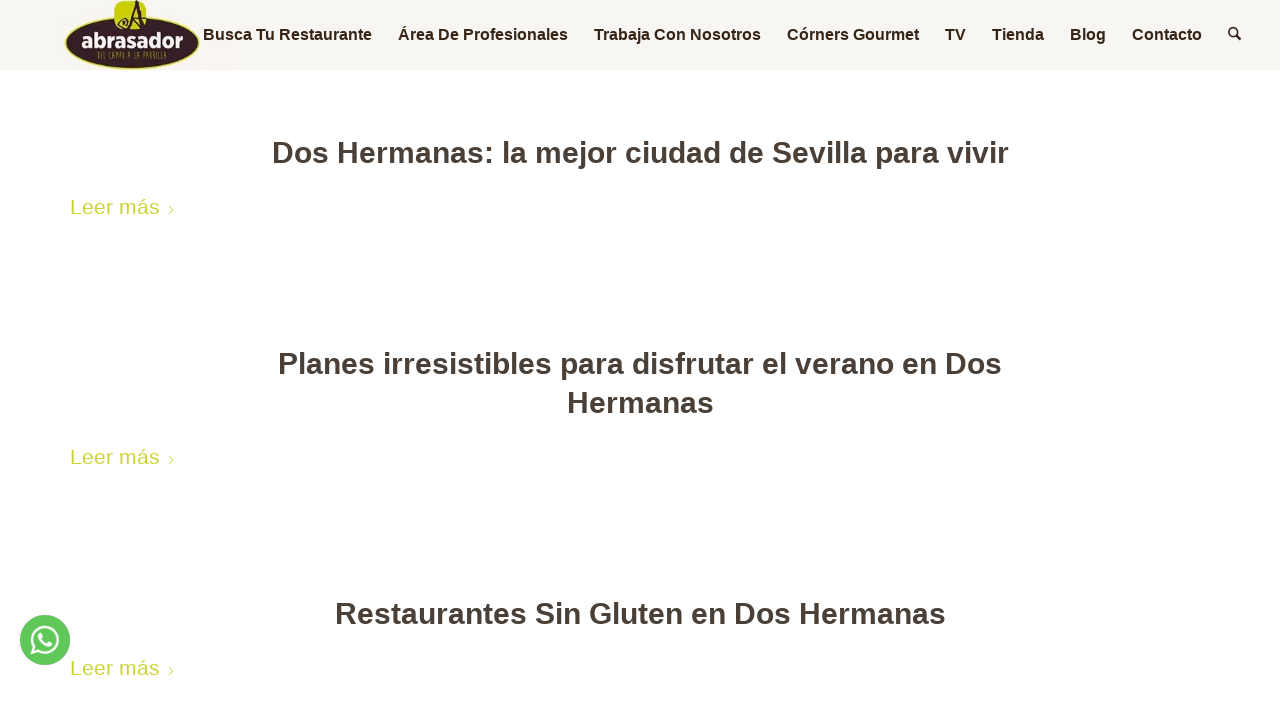

--- FILE ---
content_type: text/html; charset=UTF-8
request_url: https://abrasador.com/info/escapadas/sevilla/dos-hermanas/
body_size: 39407
content:
<!DOCTYPE html>
<html lang="es" class="html_stretched responsive av-preloader-disabled av-default-lightbox  html_header_top html_logo_left html_main_nav_header html_menu_right html_custom html_header_sticky html_header_shrinking html_mobile_menu_tablet html_header_searchicon html_content_align_center html_header_unstick_top_disabled html_header_stretch html_minimal_header html_av-submenu-hidden html_av-submenu-display-click html_av-overlay-side html_av-overlay-side-classic html_av-submenu-noclone html_entry_id_34643 av-cookies-no-cookie-consent av-no-preview html_text_menu_active ">
<head class="no_translate"><meta charset="UTF-8"/><script>if(navigator.userAgent.match(/MSIE|Internet Explorer/i)||navigator.userAgent.match(/Trident\/7\..*?rv:11/i)){var href=document.location.href;if(!href.match(/[?&]nowprocket/)){if(href.indexOf("?")==-1){if(href.indexOf("#")==-1){document.location.href=href+"?nowprocket=1"}else{document.location.href=href.replace("#","?nowprocket=1#")}}else{if(href.indexOf("#")==-1){document.location.href=href+"&nowprocket=1"}else{document.location.href=href.replace("#","&nowprocket=1#")}}}}</script><script>(()=>{class RocketLazyLoadScripts{constructor(){this.v="2.0.4",this.userEvents=["keydown","keyup","mousedown","mouseup","mousemove","mouseover","mouseout","touchmove","touchstart","touchend","touchcancel","wheel","click","dblclick","input"],this.attributeEvents=["onblur","onclick","oncontextmenu","ondblclick","onfocus","onmousedown","onmouseenter","onmouseleave","onmousemove","onmouseout","onmouseover","onmouseup","onmousewheel","onscroll","onsubmit"]}async t(){this.i(),this.o(),/iP(ad|hone)/.test(navigator.userAgent)&&this.h(),this.u(),this.l(this),this.m(),this.k(this),this.p(this),this._(),await Promise.all([this.R(),this.L()]),this.lastBreath=Date.now(),this.S(this),this.P(),this.D(),this.O(),this.M(),await this.C(this.delayedScripts.normal),await this.C(this.delayedScripts.defer),await this.C(this.delayedScripts.async),await this.T(),await this.F(),await this.j(),await this.A(),window.dispatchEvent(new Event("rocket-allScriptsLoaded")),this.everythingLoaded=!0,this.lastTouchEnd&&await new Promise(t=>setTimeout(t,500-Date.now()+this.lastTouchEnd)),this.I(),this.H(),this.U(),this.W()}i(){this.CSPIssue=sessionStorage.getItem("rocketCSPIssue"),document.addEventListener("securitypolicyviolation",t=>{this.CSPIssue||"script-src-elem"!==t.violatedDirective||"data"!==t.blockedURI||(this.CSPIssue=!0,sessionStorage.setItem("rocketCSPIssue",!0))},{isRocket:!0})}o(){window.addEventListener("pageshow",t=>{this.persisted=t.persisted,this.realWindowLoadedFired=!0},{isRocket:!0}),window.addEventListener("pagehide",()=>{this.onFirstUserAction=null},{isRocket:!0})}h(){let t;function e(e){t=e}window.addEventListener("touchstart",e,{isRocket:!0}),window.addEventListener("touchend",function i(o){o.changedTouches[0]&&t.changedTouches[0]&&Math.abs(o.changedTouches[0].pageX-t.changedTouches[0].pageX)<10&&Math.abs(o.changedTouches[0].pageY-t.changedTouches[0].pageY)<10&&o.timeStamp-t.timeStamp<200&&(window.removeEventListener("touchstart",e,{isRocket:!0}),window.removeEventListener("touchend",i,{isRocket:!0}),"INPUT"===o.target.tagName&&"text"===o.target.type||(o.target.dispatchEvent(new TouchEvent("touchend",{target:o.target,bubbles:!0})),o.target.dispatchEvent(new MouseEvent("mouseover",{target:o.target,bubbles:!0})),o.target.dispatchEvent(new PointerEvent("click",{target:o.target,bubbles:!0,cancelable:!0,detail:1,clientX:o.changedTouches[0].clientX,clientY:o.changedTouches[0].clientY})),event.preventDefault()))},{isRocket:!0})}q(t){this.userActionTriggered||("mousemove"!==t.type||this.firstMousemoveIgnored?"keyup"===t.type||"mouseover"===t.type||"mouseout"===t.type||(this.userActionTriggered=!0,this.onFirstUserAction&&this.onFirstUserAction()):this.firstMousemoveIgnored=!0),"click"===t.type&&t.preventDefault(),t.stopPropagation(),t.stopImmediatePropagation(),"touchstart"===this.lastEvent&&"touchend"===t.type&&(this.lastTouchEnd=Date.now()),"click"===t.type&&(this.lastTouchEnd=0),this.lastEvent=t.type,t.composedPath&&t.composedPath()[0].getRootNode()instanceof ShadowRoot&&(t.rocketTarget=t.composedPath()[0]),this.savedUserEvents.push(t)}u(){this.savedUserEvents=[],this.userEventHandler=this.q.bind(this),this.userEvents.forEach(t=>window.addEventListener(t,this.userEventHandler,{passive:!1,isRocket:!0})),document.addEventListener("visibilitychange",this.userEventHandler,{isRocket:!0})}U(){this.userEvents.forEach(t=>window.removeEventListener(t,this.userEventHandler,{passive:!1,isRocket:!0})),document.removeEventListener("visibilitychange",this.userEventHandler,{isRocket:!0}),this.savedUserEvents.forEach(t=>{(t.rocketTarget||t.target).dispatchEvent(new window[t.constructor.name](t.type,t))})}m(){const t="return false",e=Array.from(this.attributeEvents,t=>"data-rocket-"+t),i="["+this.attributeEvents.join("],[")+"]",o="[data-rocket-"+this.attributeEvents.join("],[data-rocket-")+"]",s=(e,i,o)=>{o&&o!==t&&(e.setAttribute("data-rocket-"+i,o),e["rocket"+i]=new Function("event",o),e.setAttribute(i,t))};new MutationObserver(t=>{for(const n of t)"attributes"===n.type&&(n.attributeName.startsWith("data-rocket-")||this.everythingLoaded?n.attributeName.startsWith("data-rocket-")&&this.everythingLoaded&&this.N(n.target,n.attributeName.substring(12)):s(n.target,n.attributeName,n.target.getAttribute(n.attributeName))),"childList"===n.type&&n.addedNodes.forEach(t=>{if(t.nodeType===Node.ELEMENT_NODE)if(this.everythingLoaded)for(const i of[t,...t.querySelectorAll(o)])for(const t of i.getAttributeNames())e.includes(t)&&this.N(i,t.substring(12));else for(const e of[t,...t.querySelectorAll(i)])for(const t of e.getAttributeNames())this.attributeEvents.includes(t)&&s(e,t,e.getAttribute(t))})}).observe(document,{subtree:!0,childList:!0,attributeFilter:[...this.attributeEvents,...e]})}I(){this.attributeEvents.forEach(t=>{document.querySelectorAll("[data-rocket-"+t+"]").forEach(e=>{this.N(e,t)})})}N(t,e){const i=t.getAttribute("data-rocket-"+e);i&&(t.setAttribute(e,i),t.removeAttribute("data-rocket-"+e))}k(t){Object.defineProperty(HTMLElement.prototype,"onclick",{get(){return this.rocketonclick||null},set(e){this.rocketonclick=e,this.setAttribute(t.everythingLoaded?"onclick":"data-rocket-onclick","this.rocketonclick(event)")}})}S(t){function e(e,i){let o=e[i];e[i]=null,Object.defineProperty(e,i,{get:()=>o,set(s){t.everythingLoaded?o=s:e["rocket"+i]=o=s}})}e(document,"onreadystatechange"),e(window,"onload"),e(window,"onpageshow");try{Object.defineProperty(document,"readyState",{get:()=>t.rocketReadyState,set(e){t.rocketReadyState=e},configurable:!0}),document.readyState="loading"}catch(t){console.log("WPRocket DJE readyState conflict, bypassing")}}l(t){this.originalAddEventListener=EventTarget.prototype.addEventListener,this.originalRemoveEventListener=EventTarget.prototype.removeEventListener,this.savedEventListeners=[],EventTarget.prototype.addEventListener=function(e,i,o){o&&o.isRocket||!t.B(e,this)&&!t.userEvents.includes(e)||t.B(e,this)&&!t.userActionTriggered||e.startsWith("rocket-")||t.everythingLoaded?t.originalAddEventListener.call(this,e,i,o):(t.savedEventListeners.push({target:this,remove:!1,type:e,func:i,options:o}),"mouseenter"!==e&&"mouseleave"!==e||t.originalAddEventListener.call(this,e,t.savedUserEvents.push,o))},EventTarget.prototype.removeEventListener=function(e,i,o){o&&o.isRocket||!t.B(e,this)&&!t.userEvents.includes(e)||t.B(e,this)&&!t.userActionTriggered||e.startsWith("rocket-")||t.everythingLoaded?t.originalRemoveEventListener.call(this,e,i,o):t.savedEventListeners.push({target:this,remove:!0,type:e,func:i,options:o})}}J(t,e){this.savedEventListeners=this.savedEventListeners.filter(i=>{let o=i.type,s=i.target||window;return e!==o||t!==s||(this.B(o,s)&&(i.type="rocket-"+o),this.$(i),!1)})}H(){EventTarget.prototype.addEventListener=this.originalAddEventListener,EventTarget.prototype.removeEventListener=this.originalRemoveEventListener,this.savedEventListeners.forEach(t=>this.$(t))}$(t){t.remove?this.originalRemoveEventListener.call(t.target,t.type,t.func,t.options):this.originalAddEventListener.call(t.target,t.type,t.func,t.options)}p(t){let e;function i(e){return t.everythingLoaded?e:e.split(" ").map(t=>"load"===t||t.startsWith("load.")?"rocket-jquery-load":t).join(" ")}function o(o){function s(e){const s=o.fn[e];o.fn[e]=o.fn.init.prototype[e]=function(){return this[0]===window&&t.userActionTriggered&&("string"==typeof arguments[0]||arguments[0]instanceof String?arguments[0]=i(arguments[0]):"object"==typeof arguments[0]&&Object.keys(arguments[0]).forEach(t=>{const e=arguments[0][t];delete arguments[0][t],arguments[0][i(t)]=e})),s.apply(this,arguments),this}}if(o&&o.fn&&!t.allJQueries.includes(o)){const e={DOMContentLoaded:[],"rocket-DOMContentLoaded":[]};for(const t in e)document.addEventListener(t,()=>{e[t].forEach(t=>t())},{isRocket:!0});o.fn.ready=o.fn.init.prototype.ready=function(i){function s(){parseInt(o.fn.jquery)>2?setTimeout(()=>i.bind(document)(o)):i.bind(document)(o)}return"function"==typeof i&&(t.realDomReadyFired?!t.userActionTriggered||t.fauxDomReadyFired?s():e["rocket-DOMContentLoaded"].push(s):e.DOMContentLoaded.push(s)),o([])},s("on"),s("one"),s("off"),t.allJQueries.push(o)}e=o}t.allJQueries=[],o(window.jQuery),Object.defineProperty(window,"jQuery",{get:()=>e,set(t){o(t)}})}P(){const t=new Map;document.write=document.writeln=function(e){const i=document.currentScript,o=document.createRange(),s=i.parentElement;let n=t.get(i);void 0===n&&(n=i.nextSibling,t.set(i,n));const c=document.createDocumentFragment();o.setStart(c,0),c.appendChild(o.createContextualFragment(e)),s.insertBefore(c,n)}}async R(){return new Promise(t=>{this.userActionTriggered?t():this.onFirstUserAction=t})}async L(){return new Promise(t=>{document.addEventListener("DOMContentLoaded",()=>{this.realDomReadyFired=!0,t()},{isRocket:!0})})}async j(){return this.realWindowLoadedFired?Promise.resolve():new Promise(t=>{window.addEventListener("load",t,{isRocket:!0})})}M(){this.pendingScripts=[];this.scriptsMutationObserver=new MutationObserver(t=>{for(const e of t)e.addedNodes.forEach(t=>{"SCRIPT"!==t.tagName||t.noModule||t.isWPRocket||this.pendingScripts.push({script:t,promise:new Promise(e=>{const i=()=>{const i=this.pendingScripts.findIndex(e=>e.script===t);i>=0&&this.pendingScripts.splice(i,1),e()};t.addEventListener("load",i,{isRocket:!0}),t.addEventListener("error",i,{isRocket:!0}),setTimeout(i,1e3)})})})}),this.scriptsMutationObserver.observe(document,{childList:!0,subtree:!0})}async F(){await this.X(),this.pendingScripts.length?(await this.pendingScripts[0].promise,await this.F()):this.scriptsMutationObserver.disconnect()}D(){this.delayedScripts={normal:[],async:[],defer:[]},document.querySelectorAll("script[type$=rocketlazyloadscript]").forEach(t=>{t.hasAttribute("data-rocket-src")?t.hasAttribute("async")&&!1!==t.async?this.delayedScripts.async.push(t):t.hasAttribute("defer")&&!1!==t.defer||"module"===t.getAttribute("data-rocket-type")?this.delayedScripts.defer.push(t):this.delayedScripts.normal.push(t):this.delayedScripts.normal.push(t)})}async _(){await this.L();let t=[];document.querySelectorAll("script[type$=rocketlazyloadscript][data-rocket-src]").forEach(e=>{let i=e.getAttribute("data-rocket-src");if(i&&!i.startsWith("data:")){i.startsWith("//")&&(i=location.protocol+i);try{const o=new URL(i).origin;o!==location.origin&&t.push({src:o,crossOrigin:e.crossOrigin||"module"===e.getAttribute("data-rocket-type")})}catch(t){}}}),t=[...new Map(t.map(t=>[JSON.stringify(t),t])).values()],this.Y(t,"preconnect")}async G(t){if(await this.K(),!0!==t.noModule||!("noModule"in HTMLScriptElement.prototype))return new Promise(e=>{let i;function o(){(i||t).setAttribute("data-rocket-status","executed"),e()}try{if(navigator.userAgent.includes("Firefox/")||""===navigator.vendor||this.CSPIssue)i=document.createElement("script"),[...t.attributes].forEach(t=>{let e=t.nodeName;"type"!==e&&("data-rocket-type"===e&&(e="type"),"data-rocket-src"===e&&(e="src"),i.setAttribute(e,t.nodeValue))}),t.text&&(i.text=t.text),t.nonce&&(i.nonce=t.nonce),i.hasAttribute("src")?(i.addEventListener("load",o,{isRocket:!0}),i.addEventListener("error",()=>{i.setAttribute("data-rocket-status","failed-network"),e()},{isRocket:!0}),setTimeout(()=>{i.isConnected||e()},1)):(i.text=t.text,o()),i.isWPRocket=!0,t.parentNode.replaceChild(i,t);else{const i=t.getAttribute("data-rocket-type"),s=t.getAttribute("data-rocket-src");i?(t.type=i,t.removeAttribute("data-rocket-type")):t.removeAttribute("type"),t.addEventListener("load",o,{isRocket:!0}),t.addEventListener("error",i=>{this.CSPIssue&&i.target.src.startsWith("data:")?(console.log("WPRocket: CSP fallback activated"),t.removeAttribute("src"),this.G(t).then(e)):(t.setAttribute("data-rocket-status","failed-network"),e())},{isRocket:!0}),s?(t.fetchPriority="high",t.removeAttribute("data-rocket-src"),t.src=s):t.src="data:text/javascript;base64,"+window.btoa(unescape(encodeURIComponent(t.text)))}}catch(i){t.setAttribute("data-rocket-status","failed-transform"),e()}});t.setAttribute("data-rocket-status","skipped")}async C(t){const e=t.shift();return e?(e.isConnected&&await this.G(e),this.C(t)):Promise.resolve()}O(){this.Y([...this.delayedScripts.normal,...this.delayedScripts.defer,...this.delayedScripts.async],"preload")}Y(t,e){this.trash=this.trash||[];let i=!0;var o=document.createDocumentFragment();t.forEach(t=>{const s=t.getAttribute&&t.getAttribute("data-rocket-src")||t.src;if(s&&!s.startsWith("data:")){const n=document.createElement("link");n.href=s,n.rel=e,"preconnect"!==e&&(n.as="script",n.fetchPriority=i?"high":"low"),t.getAttribute&&"module"===t.getAttribute("data-rocket-type")&&(n.crossOrigin=!0),t.crossOrigin&&(n.crossOrigin=t.crossOrigin),t.integrity&&(n.integrity=t.integrity),t.nonce&&(n.nonce=t.nonce),o.appendChild(n),this.trash.push(n),i=!1}}),document.head.appendChild(o)}W(){this.trash.forEach(t=>t.remove())}async T(){try{document.readyState="interactive"}catch(t){}this.fauxDomReadyFired=!0;try{await this.K(),this.J(document,"readystatechange"),document.dispatchEvent(new Event("rocket-readystatechange")),await this.K(),document.rocketonreadystatechange&&document.rocketonreadystatechange(),await this.K(),this.J(document,"DOMContentLoaded"),document.dispatchEvent(new Event("rocket-DOMContentLoaded")),await this.K(),this.J(window,"DOMContentLoaded"),window.dispatchEvent(new Event("rocket-DOMContentLoaded"))}catch(t){console.error(t)}}async A(){try{document.readyState="complete"}catch(t){}try{await this.K(),this.J(document,"readystatechange"),document.dispatchEvent(new Event("rocket-readystatechange")),await this.K(),document.rocketonreadystatechange&&document.rocketonreadystatechange(),await this.K(),this.J(window,"load"),window.dispatchEvent(new Event("rocket-load")),await this.K(),window.rocketonload&&window.rocketonload(),await this.K(),this.allJQueries.forEach(t=>t(window).trigger("rocket-jquery-load")),await this.K(),this.J(window,"pageshow");const t=new Event("rocket-pageshow");t.persisted=this.persisted,window.dispatchEvent(t),await this.K(),window.rocketonpageshow&&window.rocketonpageshow({persisted:this.persisted})}catch(t){console.error(t)}}async K(){Date.now()-this.lastBreath>45&&(await this.X(),this.lastBreath=Date.now())}async X(){return document.hidden?new Promise(t=>setTimeout(t)):new Promise(t=>requestAnimationFrame(t))}B(t,e){return e===document&&"readystatechange"===t||(e===document&&"DOMContentLoaded"===t||(e===window&&"DOMContentLoaded"===t||(e===window&&"load"===t||e===window&&"pageshow"===t)))}static run(){(new RocketLazyLoadScripts).t()}}RocketLazyLoadScripts.run()})();</script>
<!-- Google Tag Manager -->
<script type="rocketlazyloadscript">(function(w,d,s,l,i){w[l]=w[l]||[];w[l].push({'gtm.start':
new Date().getTime(),event:'gtm.js'});var f=d.getElementsByTagName(s)[0],
j=d.createElement(s),dl=l!='dataLayer'?'&l='+l:'';j.async=true;j.src=
'https://www.googletagmanager.com/gtm.js?id='+i+dl;f.parentNode.insertBefore(j,f);
})(window,document,'script','dataLayer','GTM-T3C4F7S');</script>
<!-- End Google Tag Manager -->
<meta name="facebook-domain-verification" content="bo6y20t89z7df7z6vksu703vty073z"/>

<!-- Meta Pixel Code -->
<script type="rocketlazyloadscript">
!function(f,b,e,v,n,t,s)
{if(f.fbq)return;n=f.fbq=function(){n.callMethod?
n.callMethod.apply(n,arguments):n.queue.push(arguments)};
if(!f._fbq)f._fbq=n;n.push=n;n.loaded=!0;n.version='2.0';
n.queue=[];t=b.createElement(e);t.async=!0;
t.src=v;s=b.getElementsByTagName(e)[0];
s.parentNode.insertBefore(t,s)}(window, document,'script',
'https://connect.facebook.net/en_US/fbevents.js');
fbq('init', '206375883104175');
fbq('track', 'PageView');
</script>
<noscript><img height="1" width="1" style="display:none" src="https://www.facebook.com/tr?id=206375883104175&ev=PageView&noscript=1"/></noscript>
<!-- End Meta Pixel Code -->
<!-- Google tag (gtag.js) -->
<script type="rocketlazyloadscript" async data-rocket-src="https://www.googletagmanager.com/gtag/js?id=G-9822FCNQQS"></script>
<script type="rocketlazyloadscript">
  window.dataLayer = window.dataLayer || [];
  function gtag(){dataLayer.push(arguments);}
  gtag('js', new Date());

  gtag('config', 'G-9822FCNQQS');
</script>



<!-- mobile setting -->
<meta name="viewport" content="width=device-width, initial-scale=1"><link rel="icon" href="https://abrasador.com/wp-content/uploads/2017/12/xfavicon.png.pagespeed.ic.dTguF-c9Il.webp" type="image/png">


<!-- Scripts/CSS and wp_head hook -->
<meta name='robots' content='index, follow, max-image-preview:large, max-snippet:-1, max-video-preview:-1'/>

	<!-- This site is optimized with the Yoast SEO plugin v26.6 - https://yoast.com/wordpress/plugins/seo/ -->
	<title>Dos Hermanas archivos - Grupo Abrasador</title>
	<link rel="canonical" href="https://abrasador.com/info/escapadas/sevilla/dos-hermanas/"/>
	<meta property="og:locale" content="es_ES"/>
	<meta property="og:type" content="article"/>
	<meta property="og:title" content="Dos Hermanas archivos - Grupo Abrasador"/>
	<meta property="og:url" content="https://abrasador.com/info/escapadas/sevilla/dos-hermanas/"/>
	<meta property="og:site_name" content="Grupo Abrasador"/>
	<meta name="twitter:card" content="summary_large_image"/>
	<meta name="twitter:site" content="@grupoabrasador"/>
	<script type="application/ld+json" class="yoast-schema-graph">{"@context":"https://schema.org","@graph":[{"@type":"CollectionPage","@id":"https://abrasador.com/info/escapadas/sevilla/dos-hermanas/","url":"https://abrasador.com/info/escapadas/sevilla/dos-hermanas/","name":"Dos Hermanas archivos - Grupo Abrasador","isPartOf":{"@id":"https://abrasador.com/#website"},"primaryImageOfPage":{"@id":"https://abrasador.com/info/escapadas/sevilla/dos-hermanas/#primaryimage"},"image":{"@id":"https://abrasador.com/info/escapadas/sevilla/dos-hermanas/#primaryimage"},"thumbnailUrl":"https://abrasador.com/wp-content/uploads/2025/08/Entrenucleos_exxacon_Integracion228-scaled-RYe5FBdetOXq3hW8PGzZ2PO-1200x840@diario_abc.webp","breadcrumb":{"@id":"https://abrasador.com/info/escapadas/sevilla/dos-hermanas/#breadcrumb"},"inLanguage":"es"},{"@type":"ImageObject","inLanguage":"es","@id":"https://abrasador.com/info/escapadas/sevilla/dos-hermanas/#primaryimage","url":"https://abrasador.com/wp-content/uploads/2025/08/Entrenucleos_exxacon_Integracion228-scaled-RYe5FBdetOXq3hW8PGzZ2PO-1200x840@diario_abc.webp","contentUrl":"https://abrasador.com/wp-content/uploads/2025/08/Entrenucleos_exxacon_Integracion228-scaled-RYe5FBdetOXq3hW8PGzZ2PO-1200x840@diario_abc.webp","width":1200,"height":840,"caption":"Entrenucleos Dos Hermanas"},{"@type":"BreadcrumbList","@id":"https://abrasador.com/info/escapadas/sevilla/dos-hermanas/#breadcrumb","itemListElement":[{"@type":"ListItem","position":1,"name":"Portada","item":"https://abrasador.com/"},{"@type":"ListItem","position":2,"name":"Escapadas","item":"https://abrasador.com/info/escapadas/"},{"@type":"ListItem","position":3,"name":"Sevilla","item":"https://abrasador.com/info/escapadas/sevilla/"},{"@type":"ListItem","position":4,"name":"Dos Hermanas"}]},{"@type":"WebSite","@id":"https://abrasador.com/#website","url":"https://abrasador.com/","name":"Grupo Abrasador","description":"Restaurantes Abrasador","publisher":{"@id":"https://abrasador.com/#organization"},"potentialAction":[{"@type":"SearchAction","target":{"@type":"EntryPoint","urlTemplate":"https://abrasador.com/?s={search_term_string}"},"query-input":{"@type":"PropertyValueSpecification","valueRequired":true,"valueName":"search_term_string"}}],"inLanguage":"es"},{"@type":"Organization","@id":"https://abrasador.com/#organization","name":"ABRASADOR","url":"https://abrasador.com/","logo":{"@type":"ImageObject","inLanguage":"es","@id":"https://abrasador.com/#/schema/logo/image/","url":"https://abrasador.com/wp-content/uploads/nuevo-logo-abrasador-11.png","contentUrl":"https://abrasador.com/wp-content/uploads/nuevo-logo-abrasador-11.png","width":595,"height":400,"caption":"ABRASADOR"},"image":{"@id":"https://abrasador.com/#/schema/logo/image/"},"sameAs":["https://www.facebook.com/grupoabrasador","https://x.com/grupoabrasador","https://www.instagram.com/grupoabrasador","https://www.linkedin.com/company/grupo-abrasador"]}]}</script>
	<!-- / Yoast SEO plugin. -->


<link rel='dns-prefetch' href='//maps.googleapis.com'/>

<link rel="alternate" type="application/rss+xml" title="Grupo Abrasador &raquo; Feed" href="https://abrasador.com/feed/"/>
<link rel="alternate" type="application/rss+xml" title="Grupo Abrasador &raquo; Feed de los comentarios" href="https://abrasador.com/comments/feed/"/>
<link rel="alternate" type="application/rss+xml" title="Grupo Abrasador &raquo; Categoría Dos Hermanas del feed" href="https://abrasador.com/info/escapadas/sevilla/dos-hermanas/feed/"/>
		<style>.lazyload,.lazyloading{max-width:100%}</style>
		
<!-- google webfont font replacement -->

			<script type="rocketlazyloadscript" data-rocket-type='text/javascript'>

				(function() {

					/*	check if webfonts are disabled by user setting via cookie - or user must opt in.	*/
					var html = document.getElementsByTagName('html')[0];
					var cookie_check = html.className.indexOf('av-cookies-needs-opt-in') >= 0 || html.className.indexOf('av-cookies-can-opt-out') >= 0;
					var allow_continue = true;
					var silent_accept_cookie = html.className.indexOf('av-cookies-user-silent-accept') >= 0;

					if( cookie_check && ! silent_accept_cookie )
					{
						if( ! document.cookie.match(/aviaCookieConsent/) || html.className.indexOf('av-cookies-session-refused') >= 0 )
						{
							allow_continue = false;
						}
						else
						{
							if( ! document.cookie.match(/aviaPrivacyRefuseCookiesHideBar/) )
							{
								allow_continue = false;
							}
							else if( ! document.cookie.match(/aviaPrivacyEssentialCookiesEnabled/) )
							{
								allow_continue = false;
							}
							else if( document.cookie.match(/aviaPrivacyGoogleWebfontsDisabled/) )
							{
								allow_continue = false;
							}
						}
					}

					if( allow_continue )
					{
						var f = document.createElement('link');

						f.type 	= 'text/css';
						f.rel 	= 'stylesheet';
						f.href 	= 'https://fonts.googleapis.com/css?family=Lato:300,400,700&display=auto';
						f.id 	= 'avia-google-webfont';

						document.getElementsByTagName('head')[0].appendChild(f);
					}
				})();

			</script>
			<style id='wp-img-auto-sizes-contain-inline-css' type='text/css'>img:is([sizes=auto i],[sizes^="auto," i]){contain-intrinsic-size:3000px 1500px}</style>
<link data-minify="1" rel='stylesheet' id='avia-grid-css' href='https://abrasador.com/wp-content/cache/min/1/wp-content/themes/enfold/css/grid.css,qver=1767346914.pagespeed.ce.QNoJMGUvEV.css' type='text/css' media='all'/>
<link data-minify="1" rel='stylesheet' id='avia-base-css' href='https://abrasador.com/wp-content/cache/min/1/wp-content/themes/enfold/css/base.css,qver=1767346914.pagespeed.ce.ErwzyCk9F_.css' type='text/css' media='all'/>
<link data-minify="1" rel='stylesheet' id='avia-layout-css' href='https://abrasador.com/wp-content/cache/min/1/wp-content/themes/enfold/css/A.layout.css,qver=1767346914.pagespeed.cf.gpxmFDNMTZ.css' type='text/css' media='all'/>
<style data-minify="1" id='avia-module-audioplayer-css' media='all'>.av-player.av-player-container .wp-playlist{margin:0}.av-player.av-player-container .av-player-cover-container .av-player-cover img{display:block;max-width:100%;max-height:100%}.avia-playlist-hide-cover .wp-playlist-current-item{height:auto}#top .avia-playlist-custom-background-color .wp-playlist{background:transparent}#top .avia-playlist-custom-font-color *{color:inherit}#top .avia-playlist-custom-font-color .wp-playlist-item>*{opacity:.8}#top .avia-playlist-custom-font-color .wp-playlist-item.wp-playlist-playing>*{opacity:1}#top .avia-playlist-custom-border-color .wp-playlist{border:none}#top .avia-playlist-custom-border-color{border-width:1px;border-style:solid}#top .avia-playerstyle-minimal .wp-playlist{padding:0;border-color:transparent;background:transparent}#top .avia-playerstyle-minimal .wp-playlist .wp-playlist-item{border-color:transparent}#top .avia-playerstyle-minimal.avia-playlist-custom-background-color .wp-playlist{padding:10px}#top .av-player-container.av-player-hide-playlist .wp-playlist-tracks{display:none}</style>
<link data-minify="1" rel='stylesheet' id='avia-module-blog-css' href='https://abrasador.com/wp-content/cache/min/1/wp-content/themes/enfold/config-templatebuilder/avia-shortcodes/blog/A.blog.css,qver=1767346914.pagespeed.cf.OU-lCVt8eF.css' type='text/css' media='all'/>
<link data-minify="1" rel='stylesheet' id='avia-module-postslider-css' href='https://abrasador.com/wp-content/cache/min/1/wp-content/themes/enfold/config-templatebuilder/avia-shortcodes/postslider/postslider.css,qver=1767346914.pagespeed.ce.WKzgE8y9f5.css' type='text/css' media='all'/>
<link data-minify="1" rel='stylesheet' id='avia-module-button-css' href='https://abrasador.com/wp-content/cache/min/1/wp-content/themes/enfold/config-templatebuilder/avia-shortcodes/buttons/A.buttons.css,qver=1767346914.pagespeed.cf.WI34TDoHEG.css' type='text/css' media='all'/>
<style data-minify="1" id='avia-module-buttonrow-css' media='all'>.avia-buttonrow-wrap>.avia-button{vertical-align:bottom}.avia-buttonrow-left{text-align:left}.avia-buttonrow-right{text-align:right}.avia-buttonrow-center{text-align:center}.avia-buttonrow-right .avia-button:first-child,.avia-buttonrow-left .avia-button:first-child{margin-left:0!important}.avia-buttonrow-right .avia-button:last-child,.avia-buttonrow-left .avia-button:last-child{margin-right:0!important}</style>
<style data-minify="1" id='avia-module-button-fullwidth-css' media='all'>#top .avia-button-fullwidth{width:100%;padding:20px;font-size:1.5em;margin:0;border:none;position:relative;display:block}#top .avia-button-fullwidth .avia-svg-icon svg:first-child{height:1em;width:1em;margin-bottom:-3px}#top .avia-button-fullwidth .avia-button-fullwidth{font-size:1em}#top .avia-button-fullwidth .av-button-description{font-size:.8em;position:relative;z-index:3;opacity:.7}#top .avia-button-fullwidth .av-button-description-above p:first-child{margin-top:0}#top .avia-button-fullwidth .av-button-description-below p:last-child{margin-bottom:0}#top .avia-button-fullwidth:hover{opacity:1}#top .avia-button-fullwidth .avia_button_icon,#top .avia-button-fullwidth .avia_iconbox_title{position:relative;z-index:3;-webkit-perspective:1000px;-webkit-backface-visibility:hidden}#top .av-fullscreen-button .avia-button-fullwidth{border-radius:0;padding:50px 10px}.avia-safari .avia-button-fullwidth{transform:translateZ(0)}#top .avia-button-fullwidth .avia_button_background{top:0;bottom:0}</style>
<style data-minify="1" id='avia-module-catalogue-css' media='all'>.av-catalogue-container{margin:30px 0}.av-catalogue-heading{text-align:center;padding-bottom:15px;font-weight:400;letter-spacing:1px}.av-catalogue-list{border-top:1px dashed;margin:0}.av-catalogue-list li{list-style-type:none;margin:0;border-bottom:1px dashed;padding:0;clear:both}#top .av-catalogue-item{text-decoration:none;padding:10px 5px;display:block;overflow:hidden}div.av-catalogue-item:hover{cursor:default}.av-catalogue-title-container{position:relative;font-size:1.3em;line-height:1.4em}.av-catalogue-title{padding-right:60px;text-transform:uppercase}.av-catalogue-price{position:absolute;right:0;top:0}.av-catalogue-content{padding-right:60px;font-size:1.1em}.av-catalogue-content p:first-child{margin-top:0}.av-catalogue-content p:last-child{margin-bottom:0}.av-catalogue-list .added_to_cart.wc-forward{display:none}.av-catalogue-image{border-radius:400px;width:44px;float:left;margin-right:15px}.av-catalogue-image-no{display:none}.av-catalogue-item-inner{overflow:hidden}.av-catalogue-container-woo{margin-top:0}</style>
<link data-minify="1" rel='stylesheet' id='avia-module-comments-css' href='https://abrasador.com/wp-content/cache/min/1/wp-content/themes/enfold/config-templatebuilder/avia-shortcodes/comments/comments.css,qver=1767346914.pagespeed.ce.xsTCIUNe-L.css' type='text/css' media='all'/>
<link data-minify="1" rel='stylesheet' id='avia-module-contact-css' href='https://abrasador.com/wp-content/cache/min/1/wp-content/themes/enfold/config-templatebuilder/avia-shortcodes/contact/A.contact.css,qver=1767346914.pagespeed.cf.Alh04n0GVj.css' type='text/css' media='all'/>
<link data-minify="1" rel='stylesheet' id='avia-module-slideshow-css' href='https://abrasador.com/wp-content/cache/min/1/wp-content/themes/enfold/config-templatebuilder/avia-shortcodes/slideshow/A.slideshow.css,qver=1767346914.pagespeed.cf.w_TRpQ0adi.css' type='text/css' media='all'/>
<link data-minify="1" rel='stylesheet' id='avia-module-slideshow-contentpartner-css' href='https://abrasador.com/wp-content/cache/min/1/wp-content/themes/enfold/config-templatebuilder/avia-shortcodes/contentslider/contentslider.css,qver=1767346914.pagespeed.ce.9Z5pOwP8zK.css' type='text/css' media='all'/>
<link data-minify="1" rel='stylesheet' id='avia-module-countdown-css' href='https://abrasador.com/wp-content/cache/min/1/wp-content/themes/enfold/config-templatebuilder/avia-shortcodes/countdown/A.countdown.css,qver=1767346914.pagespeed.cf.MkriX9UqZR.css' type='text/css' media='all'/>
<style data-minify="1" id='avia-module-dynamic-field-css' media='all'>.av-dynamic-field-container,.av-dynamic-field-container p{line-height:normal;font-size:inherit}.av-dynamic-field-container a{color:inherit!important;text-decoration:none;transition:all .3s ease-in-out}.av-dynamic-field-container a:hover{opacity:.5}.pricing-table .av-dynamic-field-container .av-dynamic-field-inner{display:inline-block}.av-dynamic-field-container .av-dynamic-field-inner .av-acf-gallery{float:left}</style>
<link data-minify="1" rel='stylesheet' id='avia-module-gallery-css' href='https://abrasador.com/wp-content/cache/min/1/wp-content/themes/enfold/config-templatebuilder/avia-shortcodes/gallery/A.gallery.css,qver=1767346914.pagespeed.cf.RA0-88RkkE.css' type='text/css' media='all'/>
<link data-minify="1" rel='stylesheet' id='avia-module-gallery-hor-css' href='https://abrasador.com/wp-content/cache/min/1/wp-content/themes/enfold/config-templatebuilder/avia-shortcodes/gallery_horizontal/A.gallery_horizontal.css,qver=1767346914.pagespeed.cf.qjf_m5h37G.css' type='text/css' media='all'/>
<style data-minify="1" id='avia-module-maps-css' media='all'>.avia-google-maps-section{border:none}.avia-google-maps-section.avia-builder-el-0{border-top-style:solid;border-top-width:1px}.avia-google-map-container{position:relative;clear:both}.avia-google-map-container img{max-width:none}.avia-google-map-container div,.avia-google-map-container img,.avia-google-map-container a{box-sizing:content-box}.avia-google-map-container .gm-style-iw p{color:#444}.av_gmaps_sc_main_wrap .avia-google-map-container.avia-google-map-sc{background:no-repeat center;background-size:cover}.av_gmaps_sc_main_wrap .av_text_confirm_link{padding:25px;text-align:center;opacity:0;position:absolute;width:150px;left:50%;top:50%;margin-left:-75px;margin-top:-50px;background:rgba(0,0,0,.7);border-radius:3px;color:#fff;font-size:1em;line-height:1.3em;transition:all .3s ease-in-out;text-decoration:none}.av_gmaps_sc_main_wrap .av_text_confirm_link:hover{color:#fff;background:rgba(0,0,0,.9)}.av_gmaps_sc_main_wrap .av_gmaps_show_delayed.av-no-fallback-img .av_text_confirm_link,.av_gmaps_sc_main_wrap .av_gmaps_show_page_only.av-no-fallback-img .av_text_confirm_link{height:auto;opacity:1}.av_gmaps_sc_main_wrap .av_text_confirm_link span{width:100%}.av_gmaps_sc_main_wrap:hover .av_text_confirm_link{opacity:1;text-decoration:none}#top .av_gmaps_browser_disabled,#top .av-maps-user-disabled .av_text_confirm_link{display:none}#top .av-maps-user-disabled .av_gmaps_browser_disabled{display:block}#top .gm-ui-hover-effect{display:none!important}#top .gm-ui-hover-effect.avia-show-gm-notice{display:block!important}</style>
<style data-minify="1" id='avia-module-gridrow-css' media='all'>.av-layout-grid-container{width:100%;table-layout:fixed;display:table;border-top-style:none;border-top-width:0}.flex_cell{display:table-cell;padding:30px;vertical-align:top}.flex_cell_inner{display:block;position:relative}.av-border-top-bottom{border-top-style:solid;border-top-width:1px;border-bottom-style:solid;border-bottom-width:1px}.av-border-cells .flex_cell{border-left-style:solid;border-left-width:1px}.av-border-cells .flex_cell:first-child{border:none}.av-layout-grid-container+.av-layout-grid-container{border-top:none}.av-zero-padding .av-hotspot-container-inner-wrap img{border-radius:0}body .flex_cell.avia-link-column{cursor:pointer}body .flex_cell.avia-link-column.avia-link-column-hover:hover{opacity:.8}.av-layout-grid-container .flex_cell.av_one_full.av-cell-link{display:block}@media only screen and (max-width:989px){.responsive #top #wrap_all .av-layout-grid-container.av-flex-cells.av-break-at-tablet.av-grid-order-reverse{display:flex;flex-direction:column-reverse}.responsive #top #wrap_all .av-layout-grid-container.av-flex-cells.av-break-at-tablet.av-grid-order-individual{display:flex;flex-direction:column}}@media only screen and (max-width:767px){.responsive #top #wrap_all .av-layout-grid-container.av-flex-cells.av-grid-order-reverse{display:flex;flex-direction:column-reverse}.responsive #top #wrap_all .av-layout-grid-container.av-flex-cells.av-grid-order-individual{display:flex;flex-direction:column}}@media only screen and (min-width:990px){.responsive #top #wrap_all .av-layout-grid-container.av-desktop-hide{display:none!important}}@media only screen and (min-width:768px) and (max-width:989px){.responsive #top #wrap_all .av-layout-grid-container.av-medium-hide{display:none!important}}@media only screen and (min-width:480px) and (max-width:767px){.responsive #top #wrap_all .av-layout-grid-container.av-small-hide{display:none!important}}@media only screen and (max-width:479px){.responsive #top #wrap_all .av-layout-grid-container.av-mini-hide{display:none!important}}</style>
<link data-minify="1" rel='stylesheet' id='avia-module-heading-css' href='https://abrasador.com/wp-content/cache/min/1/wp-content/themes/enfold/config-templatebuilder/avia-shortcodes/heading/heading.css,qver=1767346914.pagespeed.ce.R8l7pJu6mm.css' type='text/css' media='all'/>
<style data-minify="1" id='avia-module-rotator-css' media='all'>#top .av-rotator-container{position:relative}#top .av-rotator-container-inner{position:relative;line-height:1.1em;margin:0;font-weight:300;text-transform:none;color:inherit;font-size:inherit}#top p.av-rotator-container .av-rotator-container-inner{line-height:1.1em}.av-rotator-text,.av-rotator-text-single{position:relative;display:inline}.av-rotator-text-single{display:none;top:0}.av-rotator-text-single:first-child{display:inline-block}.av-typewriter .av-rotator-text-single:first-child{display:inline}#top .av-rotator-container a:hover{text-decoration:underline}.av-fixed-rotator-width .av-rotator-text{text-align:left;display:inline-block}.av-typewriter .av-rotator-text{display:inline}.av-rotator-multiline-on.av-rotator-text{display:block}.av-rotation-container-center .av-rotator-multiline-on.av-rotator-text{display:block;margin:0 auto;text-align:center}.av-caret .av-rotator-text-single:after{border-right-width:1px;border-right-style:solid;border-color:currentColor;content:""}.av-blinking-caret .av-rotator-text-single:after{animation:blink-caret 1s step-end infinite}.av-marked-text .av-rotator-text-single{color:#fff!important}@media only screen and (max-width:767px){.responsive.no-preview #top .av-rotator-container-inner{font-size:.7em}}@keyframes blink-caret{from,to{opacity:0}50%{opacity:1}}#top.av-accessibility-aaa .av-rotator-container-inner{line-height:1.5em}</style>
<style data-minify="1" id='avia-module-hr-css' media='all'>.hr{clear:both;display:block;width:100%;height:25px;line-height:25px;position:relative;margin:30px 0;float:left}.hr-inner{width:100%;position:absolute;height:1px;left:0;top:50%;width:100%;margin-top:-1px;border-top-width:1px;border-top-style:solid}#top .hr-invisible,.hr-invisible .hr-inner{margin:0;border:none}.hr-invisible{float:none}.hr-full,.hr-big{margin:70px 0}.hr-full .hr-inner{width:300%;left:-100%}.hr-full.hr-shadow .hr-inner{box-shadow:0 1px 2px 0 rgba(0,0,0,.1)}.sidebar_right .hr-full .hr-inner{left:auto;right:-50px}.sidebar_left .hr-full .hr-inner{left:-50px}.hr-short{height:20px;line-height:20px;margin:30px 0;float:none}.hr-short .hr-inner{width:32%;left:50%;margin-left:-16%}.hr-short.hr-left .hr-inner{left:0%;margin-left:0%}.hr-short.hr-right .hr-inner{left:auto;right:0;margin-left:0%}.hr-short .hr-inner-style{border-radius:20px;height:9px;width:9px;border-width:2px;border-style:solid;display:block;position:absolute;left:50%;margin-left:-5px;margin-top:-5px}.hr-short.hr-left .hr-inner-style{left:5px}.hr-short.hr-right .hr-inner-style{left:auto;right:0}body .container_wrap .hr.avia-builder-el-last,body .container_wrap .hr.avia-builder-el-first{margin:30px 0}.hr-custom{margin:0;display:block;min-height:21px;height:auto;overflow:hidden;white-space:nowrap;width:100%;float:left}.hr-custom .hr-inner{display:inline-block;position:relative;vertical-align:middle}.hr-custom.hr-center{text-align:center}.hr-custom.hr-right{text-align:right}.hr-custom.hr-left{text-align:left}.hr-custom .hr-inner.inner-border-av-border-none{border:none}.hr-custom .hr-inner.inner-border-av-border-fat{border-top-width:2px}.av-seperator-icon{display:inline-block;vertical-align:middle;font-size:15px}.av-seperator-icon.avia-svg-icon svg:first-child,.av-seperator-icon.avia-svg-icon img[is-svg-img="true"]{height:1em;width:1em;margin-top:5px}.hr-custom.hr-icon-yes .hr-inner{margin-left:10px;margin-right:10px}</style>
<style data-minify="1" id='avia-module-icon-css' media='all'>#top .av_font_icon a{color:inherit;display:block}.av_font_icon a:hover,.av_font_icon a:focus{text-decoration:none}.av_font_icon{display:block;text-align:center}.avia-icon-pos-left{float:left;margin-right:.5em}.avia-icon-pos-right{float:right;margin-left:.5em}#top .avia-icon-tooltip{width:250px;font-size:15px;line-height:1.6em}.av_font_icon.av-icon-style-border .av-icon-char{-webkit-backface-visibility:hidden}.av_font_icon.av-icon-style-border .av-icon-char{box-sizing:content-box;border-radius:1000px;border-width:3px;border-style:solid;display:block;margin:0 auto;padding:30px;color:inherit;border-color:inherit;position:relative;clear:both}.av_icon_caption{font-size:16px;text-transform:uppercase;line-height:1.3em;display:block;text-align:center;margin-top:8px;font-weight:400}.av_font_icon.av-icon-style-border .av-icon-char:after{pointer-events:none;position:absolute;width:100%;height:100%;border-radius:50%;content:'';box-sizing:content-box;top:0;left:0;padding:0;z-index:-1;box-shadow:0 0 0 2px rgba(255,255,255,.1);opacity:0;transform:scale(.9);transform-style:preserve-3d}.avia_transform .av_font_icon.avia-icon-animate{opacity:.1;transform:scale(.5)}.avia_transform .avia_start_delayed_animation.av_font_icon.avia-icon-animate{animation:avia_appear .7s 1 cubic-bezier(.175,.885,.32,1.275);opacity:1;transform:scale(1)}</style>
<link data-minify="1" rel='stylesheet' id='avia-module-icon-circles-css' href='https://abrasador.com/wp-content/cache/min/1/wp-content/themes/enfold/config-templatebuilder/avia-shortcodes/icon_circles/A.icon_circles.css,qver=1767346914.pagespeed.cf.zYSBTcpM__.css' type='text/css' media='all'/>
<link data-minify="1" rel='stylesheet' id='avia-module-iconbox-css' href='https://abrasador.com/wp-content/cache/min/1/wp-content/themes/enfold/config-templatebuilder/avia-shortcodes/iconbox/A.iconbox.css,qver=1767346914.pagespeed.cf.2lVSAPryZ2.css' type='text/css' media='all'/>
<link data-minify="1" rel='stylesheet' id='avia-module-icongrid-css' href='https://abrasador.com/wp-content/cache/min/1/wp-content/themes/enfold/config-templatebuilder/avia-shortcodes/icongrid/A.icongrid.css,qver=1767346914.pagespeed.cf.d6QYE1I-Pd.css' type='text/css' media='all'/>
<link data-minify="1" rel='stylesheet' id='avia-module-iconlist-css' href='https://abrasador.com/wp-content/cache/min/1/wp-content/themes/enfold/config-templatebuilder/avia-shortcodes/iconlist/iconlist.css,qver=1767346914.pagespeed.ce.vr3W1MsYjM.css' type='text/css' media='all'/>
<link data-minify="1" rel='stylesheet' id='avia-module-image-css' href='https://abrasador.com/wp-content/cache/min/1/wp-content/themes/enfold/config-templatebuilder/avia-shortcodes/image/A.image.css,qver=1767346914.pagespeed.cf.9Uz06diTUd.css' type='text/css' media='all'/>
<link data-minify="1" rel='stylesheet' id='avia-module-image-diff-css' href='https://abrasador.com/wp-content/cache/min/1/wp-content/themes/enfold/config-templatebuilder/avia-shortcodes/image_diff/A.image_diff.css,qver=1767346914.pagespeed.cf.IgA92-z_2w.css' type='text/css' media='all'/>
<link data-minify="1" rel='stylesheet' id='avia-module-hotspot-css' href='https://abrasador.com/wp-content/cache/min/1/wp-content/themes/enfold/config-templatebuilder/avia-shortcodes/image_hotspots/A.image_hotspots.css,qver=1767346914.pagespeed.cf.WyL_f2LkLd.css' type='text/css' media='all'/>
<style data-minify="1" id='avia-module-sc-lottie-animation-css' media='all'>.av-lottie-animation-container{display:block;position:relative;max-width:100%}.av-lottie-animation-container:not(.avia-animate-admin-preview).avia_animated_lottie{opacity:0}.avia_transform .av-lottie-animation-container.avia_not_animated_lottie{opacity:1}.av-lottie-animation-container dotlottie-player,.av-lottie-animation-container.avia-align-left dotlottie-player{float:left;display:flex;overflow:hidden}.av-lottie-animation-container.avia-align-right dotlottie-player{float:right}.av-lottie-animation-container.avia-align-center dotlottie-player{clear:both;margin:0 auto;float:unset}.av-lottie-animation-container.play-on-hover dotlottie-player:hover{cursor:progress}.av-lottie-animation-container a.av-lottie-animation:hover,.av-lottie-animation-container.play-on-hover a dotlottie-player:hover{cursor:pointer!important}.av-lottie-animation-container dotlottie-player{transition:all .7s}</style>
<link data-minify="1" rel='stylesheet' id='avia-module-magazine-css' href='https://abrasador.com/wp-content/cache/min/1/wp-content/themes/enfold/config-templatebuilder/avia-shortcodes/magazine/magazine.css,qver=1767346914.pagespeed.ce.4jZnF3R1tg.css' type='text/css' media='all'/>
<link data-minify="1" rel='stylesheet' id='avia-module-masonry-css' href='https://abrasador.com/wp-content/cache/min/1/wp-content/themes/enfold/config-templatebuilder/avia-shortcodes/masonry_entries/A.masonry_entries.css,qver=1767346914.pagespeed.cf.Am3UTyN8tJ.css' type='text/css' media='all'/>
<style data-minify="1" id='avia-siteloader-css' media='all'>.av-siteloader-wrap{position:fixed;top:0;left:0;right:0;bottom:0;width:100%;height:100%;z-index:1000000;background:#fff;display:none}html.av-preloader-active .av-siteloader-wrap{display:block}.av-siteloader-inner{position:relative;display:table;width:100%;height:100%;text-align:center}.av-siteloader-cell{display:table-cell;vertical-align:middle}.av-siteloader,#top div.avia-popup .mfp-preloader{font-size:10px;position:relative;text-indent:-9999em;margin:0 auto;border-top:2px solid rgba(0,0,0,.2);border-right:2px solid rgba(0,0,0,.2);border-bottom:2px solid rgba(0,0,0,.2);border-left:2px solid #000;animation:av-load8 .8s infinite linear}#top div.avia-popup .mfp-preloader{position:absolute;background:transparent;border-top:2px solid #fff;border-right:2px solid #fff;border-bottom:2px solid #fff}.av-preloader-reactive #top .av-siteloader{animation:avia_pop_loader 1.3s 1 linear}.av-preloader-reactive #top .av-siteloader-extra{border-radius:50%;width:400px;height:400px;background:#eee;position:absolute;left:50%;top:50%;transform:scale(0);opacity:0;animation:avia_shrink 1.1s 1 linear;margin:-200px 0 0 -200px}.av-siteloader,#top div.avia-popup .mfp-preloader,.av-siteloader:after,#top div.avia-popup .mfp-preloader:after{border-radius:50%;width:40px;height:40px}.av-preloading-logo{position:relative;margin:0 auto;display:block;max-width:450px;max-height:450px;margin-bottom:20px;z-index:100}#top div.avia-popup .mfp-s-error .mfp-preloader{background:transparent;width:100%;animation:none;white-space:nowrap;border:none;text-indent:0;font-size:17px;transition:none}</style>
<link data-minify="1" rel='stylesheet' id='avia-module-menu-css' href='https://abrasador.com/wp-content/cache/min/1/wp-content/themes/enfold/config-templatebuilder/avia-shortcodes/menu/A.menu.css,qver=1767346914.pagespeed.cf.qbokUcKEnb.css' type='text/css' media='all'/>
<link data-minify="1" rel='stylesheet' id='avia-module-notification-css' href='https://abrasador.com/wp-content/cache/min/1/wp-content/themes/enfold/config-templatebuilder/avia-shortcodes/notification/notification.css,qver=1767346914.pagespeed.ce.YfEcXdimyR.css' type='text/css' media='all'/>
<link data-minify="1" rel='stylesheet' id='avia-module-numbers-css' href='https://abrasador.com/wp-content/cache/min/1/wp-content/themes/enfold/config-templatebuilder/avia-shortcodes/numbers/A.numbers.css,qver=1767346914.pagespeed.cf.cPNf148UOh.css' type='text/css' media='all'/>
<link data-minify="1" rel='stylesheet' id='avia-module-portfolio-css' href='https://abrasador.com/wp-content/cache/min/1/wp-content/themes/enfold/config-templatebuilder/avia-shortcodes/portfolio/A.portfolio.css,qver=1767346914.pagespeed.cf.cssnJ0zKza.css' type='text/css' media='all'/>
<style data-minify="1" id='avia-module-post-metadata-css' media='all'>#top .av-post-metadata-container{position:relative;width:100%}.av-post-metadata-container-inner{position:relative;line-height:1.1em;margin:0;font-weight:300;text-transform:none;color:inherit;font-size:inherit;display:inline-block}.av-post-metadata-container-inner .av-post-metadata-content{position:relative;width:auto;padding:0;line-break:auto}.av-post-metadata-container-inner .av-post-metadata-content.av-post-metadata-separator{padding:0 5px}.av-post-metadata-container-inner .av-post-metadata-before-meta,.av-post-metadata-container-inner .av-metadata-before{padding:0 5px 0 0}.av-post-metadata-container-inner .av-post-metadata-after-meta,.av-post-metadata-container-inner .av-metadata-after{padding:0 0 0 5px}.av-post-metadata-container.av-metadata-container-align-left{text-align:left}.av-post-metadata-container.av-metadata-container-align-center{text-align:center}.av-post-metadata-container.av-metadata-container-align-right{text-align:right}</style>
<style data-minify="1" id='avia-module-progress-bar-css' media='all'>.avia-progress-bar-container{margin:15px 0;clear:both}.avia-progress-bar{position:relative;margin-bottom:4px}.avia-progress-bar .progressbar-title-wrap{position:absolute;z-index:2;bottom:2px;left:2px;color:#fff;background:#000;background:rgba(0,0,0,.5);padding:1px 10px 1px 10px;border-radius:3px;line-height:21px}.avia-progress-bar .progressbar-char.avia-svg-icon svg:first-child{fill:#fff;stroke:#fff;margin-top:4px}.progressbar-icon{float:left;margin-right:5px}.icon-bar-no .progressbar-icon{display:none}.progressbar-title{float:left}.avia-progress-bar .progress{width:100%;height:30px;line-height:30px;position:relative;border-radius:3px;overflow:hidden;box-shadow:inset 0 0 15px 0 rgba(0,0,0,.07)}#top .avia-progress-bar div.progress .bar-outer,#top .avia-progress-bar div.progress .bar{height:100%;position:absolute;top:0;left:0;width:100%;background-size:32px 32px;border-radius:3px}.av-animated-bar .avia-progress-bar div.progress .bar{animation:avia-bg-move 1.2s linear infinite;height:100%}.avia-progress-bar div.progress{clear:both}.html-admin-preview #top div.progress .bar-outer,.avia_transform #top div.progress .bar-outer{width:0}.av-small-bar .avia-progress-bar{margin-top:1.9em}.av-small-bar .avia-progress-bar:first-child{margin-top:0}.av-small-bar .avia-progress-bar .progressbar-title-wrap{position:relative;bottom:0;left:0;padding:0;background:none;color:inherit;line-height:1.65em;font-size:.9em;font-weight:700;text-transform:uppercase;letter-spacing:.5px}.av-small-bar .avia-progress-bar .progress{height:10px;line-height:1em;border-radius:0}.progressbar-percent{float:right;opacity:.6}#top .av-small-bar .avia-progress-bar div.progress .bar-outer,#top .av-small-bar .avia-progress-bar div.progress .bar{border-radius:0}.html-admin-preview #top .avia-progress-bar div.progress.avia_start_animation .bar-outer,.avia_transform #top .avia-progress-bar div.progress.avia_start_animation .bar-outer{animation:avia_expand 1.5s cubic-bezier(.165,.84,.44,1);width:100%}</style>
<style data-minify="1" id='avia-module-promobox-css' media='all'>.av_promobox{position:relative;border-width:1px;border-style:solid;overflow:hidden;padding:20px 30px;clear:both;margin:50px 0;width:100%;float:left}.flex_column>.av_promobox:first-child{margin-top:0}.av_promobox .avia-button{right:30px;top:50%;position:absolute;z-index:2}.avia-promocontent{margin-right:200px;position:relative;z-index:3}.avia-promocontent p{font-size:14px}.avia-button-no .avia-promocontent{margin:0}.avia-button-no .avia-button{display:none}.av_promobox .avia-button.avia-size-small{margin-top:-15px}.av_promobox .avia-button.avia-size-medium{margin-top:-19px}.av_promobox .avia-button.avia-size-large{margin-top:-21px}@media only screen and (max-width:767px){.responsive .avia-promocontent{margin:0}.responsive .av_promobox .avia-button,.responsive .av_promobox .avia-button-wrap{width:100%;margin-top:4px;position:relative;top:0;left:0;text-align:center;float:none}}.av_promobox.avia-sonar-shadow{overflow:visible}.av_promobox.avia-sonar-shadow:after{content:'';pointer-events:none;position:absolute;top:0;left:0;padding:0;width:100%;height:100%;opacity:0;z-index:-1;box-sizing:content-box;box-shadow:0 0 0 2px rgba(255,255,255,.1);transform:scale(.9);transform-style:preserve-3d}#top.av-accessibility-aaa .avia-promocontent p{font-size:100%}</style>
<link data-minify="1" rel='stylesheet' id='avia-sc-search-css' href='https://abrasador.com/wp-content/cache/min/1/wp-content/themes/enfold/config-templatebuilder/avia-shortcodes/search/A.search.css,qver=1767346914.pagespeed.cf.JGTziXev3q.css' type='text/css' media='all'/>
<style data-minify="1" id='avia-module-slideshow-accordion-css' media='all'>#top .aviaccordion{position:relative;overflow:hidden;clear:both}#top .avia-accordion-slider-wrap{border:none;z-index:2}#top .avia-accordion-slider-wrap.el_after_av_slideshow_accordion{box-shadow:0 0 6px rgba(0,0,0,.4)}#top .aviaccordion-inner,#top .aviaccordion-slide,#top .aviaccordion-slide-link{position:absolute;margin:0;padding:0;width:100%;height:100%;list-style-type:none}#top .aviaccordion-slide img{height:100%;position:absolute;display:block;opacity:0}#top .aviaccordion-slide{box-shadow:0 0 6px rgba(0,0,0,.4);z-index:2;overflow:hidden}#top .aviaccordion-preview{position:absolute;z-index:10;height:100%}#top .aviaccordion-preview-title-pos{position:absolute;bottom:0;left:0;z-index:10;width:100%;height:100%;opacity:0}#top .aviaccordion-preview-title-wrap{position:relative;display:table;height:100%;width:100%;background:#000;background:rgba(0,0,0,.5);padding:0}#top .aviaccordion-preview-title{display:table-cell;vertical-align:middle;color:#fff;-webkit-font-smoothing:subpixel-antialiased;padding:10%}#top .aviaccordion-preview-title h3{color:#fff}#top .aviaccordion-excerpt{line-height:1.65em}#top .aviaccordion .av-accordion-text-center{text-align:center}#top .aviaccordion-title{text-transform:uppercase;font-size:14px}#top .aviaccordion-title-on-hover .aviaccordion-preview{opacity:0;text-align:center}#top .aviaccordion-title-on-hover .aviaccordion-active-slide .aviaccordion-preview{opacity:1}#top .aviaccordion.av-animation-active .aviaccordion-slide,#top .aviaccordion-title-on-hover .aviaccordion-preview{transition:all .7s cubic-bezier(.23,1,.32,1)}@media only screen and (max-width:767px){.responsive #top .aviaccordion-title-no-mobile .aviaccordion-preview-title-pos{display:none}}</style>
<style data-minify="1" id='avia-module-slideshow-feature-image-css' media='all'>#top .avia-featureimage-slideshow{margin:0}#top .avia-slideshow-fixed-height>li{position:absolute;width:100%;height:100%;background-size:cover;background-position:center center}.avia-featureimage-slideshow .caption_container{height:100%}.html_boxed .avia-featureimage-slideshow .caption_container,.html_av-framed-box .avia-featureimage-slideshow .caption_container{max-width:100%}.avia-featureimage-slideshow .slideshow_caption h2{margin:0;text-shadow:0 0 7px rgba(0,0,0,.7)}.avia-featureimage-slideshow h2.avia-caption-title:after{display:block;content:"";width:40px;border-top:3px solid #fff;margin:11px auto;position:relative;top:7px}.main_color .av-no-image-slider h2 a{text-shadow:none}#top .avia-featureimage-slideshow .avia-caption-content{margin:0 auto;max-width:600px;padding-top:4px}.avia-featureimage-slideshow .av-image-copyright{line-height:1.2em}@media only screen and (max-width:767px){#top .avia-featureimage-slideshow .avia-caption-content{display:none}}@media only screen and (min-width:768px) and (max-width:989px){.responsive.av-no-preview #top .avia-featureimage-slideshow.av-medium-font-size-overwrite-css .avia-caption-content{display:block}}@media only screen and (min-width:480px) and (max-width:767px){.responsive.av-no-preview #top .avia-featureimage-slideshow.av-small-font-size-overwrite-css .avia-caption-content{display:block}}@media only screen and (max-width:479px){.responsive.av-no-preview #top .avia-featureimage-slideshow.av-mini-font-size-overwrite-css .avia-caption-content{display:block}}</style>
<link data-minify="1" rel='stylesheet' id='avia-module-slideshow-fullsize-css' href='https://abrasador.com/wp-content/cache/min/1/wp-content/themes/enfold/config-templatebuilder/avia-shortcodes/slideshow_fullsize/A.slideshow_fullsize.css,qver=1767346914.pagespeed.cf.99X6onOgNd.css' type='text/css' media='all'/>
<style data-minify="1" id='avia-module-slideshow-fullscreen-css' media='all'>.avia-fullscreen-slider{border-top:none}.avia-fullscreen-slider .avia_loading_icon{position:absolute}.avia-fullscreen-slider .avia-slideshow{margin:0;height:1500px;height:100vh;min-height:250px}.avia-fullscreen-slider .avia-slideshow-inner{width:100%;height:100%;position:absolute;-ms-perspective:1000px;-ms-backface-visibility:hidden}.avia-fullscreen-slider .avia-slideshow>ul>li{width:100%;height:100%;background-size:cover;background-position:center center}.avia-fullscreen-slider .avia-slideshow[data-image_attachment="fixed"]>ul>li{background-attachment:fixed}.avia-fullscreen-slider .avia-slide-wrap{display:block;width:100%;height:100%}.avia-fullscreen-slider .caption_container{height:100%}.avia-fullscreen-slider .caption_right{text-align:right}.avia-fullscreen-slider .caption_bottom .slideshow_caption{bottom:40px}.avia-fullscreen-slider .avia-slideshow-controls a,.avia-fullscreen-slider .av-control-minimal .avia-slideshow-controls a{opacity:0}.avia-fullscreen-slider:hover .avia-slideshow-dots a,.avia-fullscreen-slider .av-control-minimal:hover .avia-slideshow-dots a{opacity:.8}.avia-fullscreen-slider:hover .avia-slideshow-arrows a,.avia-fullscreen-slider:hover .avia-slideshow-dots a:hover,.avia-fullscreen-slider .av-control-minimal:hover .avia-slideshow-arrows a,.avia-fullscreen-slider .av-control-minimal:hover .avia-slideshow-dots a:hover{opacity:1}.av-slider-scroll-down-active .avia-slideshow-dots a{bottom:80px}.avia-fullscreen-slider .av-image-copyright{bottom:50px;line-height:1.2em}.avia-fullscreen-slider .av-image-copyright.av-copyright-right{border-bottom-left-radius:5px}.avia-fullscreen-slider .av-image-copyright.av-copyright-left{border-bottom-right-radius:5px}@media only screen and (max-width:767px){.avia-fullscreen-slider .avia-slideshow{min-height:150px}.caption_right .slideshow_align_caption{text-align:right}}</style>
<link data-minify="1" rel='stylesheet' id='avia-module-slideshow-ls-css' href='https://abrasador.com/wp-content/cache/min/1/wp-content/themes/enfold/config-templatebuilder/avia-shortcodes/slideshow_layerslider/slideshow_layerslider.css,qver=1767346914.pagespeed.ce.NuNvGYEt1Y.css' type='text/css' media='all'/>
<link data-minify="1" rel='stylesheet' id='avia-module-social-css' href='https://abrasador.com/wp-content/cache/min/1/wp-content/themes/enfold/config-templatebuilder/avia-shortcodes/social_share/A.social_share.css,qver=1767346914.pagespeed.cf.n2JB3K6ica.css' type='text/css' media='all'/>
<link data-minify="1" rel='stylesheet' id='avia-module-tabsection-css' href='https://abrasador.com/wp-content/cache/min/1/wp-content/themes/enfold/config-templatebuilder/avia-shortcodes/tab_section/A.tab_section.css,qver=1767346914.pagespeed.cf.tHki-sqtYS.css' type='text/css' media='all'/>
<link data-minify="1" rel='stylesheet' id='avia-module-table-css' href='https://abrasador.com/wp-content/cache/min/1/wp-content/themes/enfold/config-templatebuilder/avia-shortcodes/table/table.css,qver=1767346914.pagespeed.ce.kI_Q0ApLHs.css' type='text/css' media='all'/>
<link data-minify="1" rel='stylesheet' id='avia-module-tabs-css' href='https://abrasador.com/wp-content/cache/min/1/wp-content/themes/enfold/config-templatebuilder/avia-shortcodes/tabs/tabs.css,qver=1767346914.pagespeed.ce.Y_mo8LADxI.css' type='text/css' media='all'/>
<link data-minify="1" rel='stylesheet' id='avia-module-team-css' href='https://abrasador.com/wp-content/cache/min/1/wp-content/themes/enfold/config-templatebuilder/avia-shortcodes/team/team.css,qver=1767346914.pagespeed.ce.Ge6PEXAJjz.css' type='text/css' media='all'/>
<link data-minify="1" rel='stylesheet' id='avia-module-testimonials-css' href='https://abrasador.com/wp-content/cache/min/1/wp-content/themes/enfold/config-templatebuilder/avia-shortcodes/testimonials/A.testimonials.css,qver=1767346914.pagespeed.cf.t5AkwmqYol.css' type='text/css' media='all'/>
<link data-minify="1" rel='stylesheet' id='avia-module-timeline-css' href='https://abrasador.com/wp-content/cache/min/1/wp-content/themes/enfold/config-templatebuilder/avia-shortcodes/timeline/A.timeline.css,qver=1767346914.pagespeed.cf.pq5ll8-_LH.css' type='text/css' media='all'/>
<link data-minify="1" rel='stylesheet' id='avia-module-toggles-css' href='https://abrasador.com/wp-content/cache/min/1/wp-content/themes/enfold/config-templatebuilder/avia-shortcodes/toggles/A.toggles.css,qver=1767346914.pagespeed.cf.gW_yN0Cp40.css' type='text/css' media='all'/>
<style data-minify="1" id='avia-module-video-css' media='all'>.avia-video,.avia-iframe-wrap{clear:both;position:relative;margin-bottom:20px}.avia-video,.avia-video iframe,.avia-video video{background-color:#000}.avia-video iframe,.js_active .avia-iframe-wrap iframe,div .avia-video .avia-iframe-wrap{position:absolute;width:100%;height:100%;left:0;top:0;padding:0}.avia-video-custom{height:0}.avia-video-16-9,.js_active .avia-iframe-wrap{padding-bottom:56.25%;height:0}.avia-video-9-16,.js_active .avia-iframe-wrap{padding-bottom:178%;height:0}.avia-video-4-3{padding-bottom:75%;height:0}.avia-video-3-4{padding-bottom:133.5%;height:0}video{width:100%;height:auto}.mejs-layer{z-index:1;width:100%!important}.mejs-layer.mejs-overlay-play{height:100%!important}#top .avia-video .mejs-container,#top .avia-video .mejs-container video{height:100%!important;width:100%!important;position:absolute}#top .avia-video .av-click-to-play-overlay{position:absolute;left:0;top:0;width:100%;height:100%;cursor:pointer;z-index:1000}#top .avia-video .av-click-to-play-overlay .avia_playpause_icon{display:block;transition:opacity .4s ease-out}#top .avia-video .av-click-to-play-overlay:hover .avia_playpause_icon{opacity:.7}.avia-video .mejs-poster,.avia-video{background-position:center center;background-size:cover}.avia-video .mejs-poster{position:absolute;height:100%!important;width:100%!important;top:0;left:0}</style>
<style id='wp-emoji-styles-inline-css' type='text/css'>img.wp-smiley,img.emoji{display:inline!important;border:none!important;box-shadow:none!important;height:1em!important;width:1em!important;margin:0 .07em!important;vertical-align:-.1em!important;background:none!important;padding:0!important}</style>
<link rel='stylesheet' id='wp-block-library-css' href='https://abrasador.com/wp-includes/css/dist/block-library/A.style.min.css,qver=fe7779d25be642ac95ff07911f1ab209.pagespeed.cf.Ey8Q_jRO3Z.css' type='text/css' media='all'/>
<style id='global-styles-inline-css' type='text/css'>:root{--wp--preset--aspect-ratio--square:1;--wp--preset--aspect-ratio--4-3: 4/3;--wp--preset--aspect-ratio--3-4: 3/4;--wp--preset--aspect-ratio--3-2: 3/2;--wp--preset--aspect-ratio--2-3: 2/3;--wp--preset--aspect-ratio--16-9: 16/9;--wp--preset--aspect-ratio--9-16: 9/16;--wp--preset--color--black:#000;--wp--preset--color--cyan-bluish-gray:#abb8c3;--wp--preset--color--white:#fff;--wp--preset--color--pale-pink:#f78da7;--wp--preset--color--vivid-red:#cf2e2e;--wp--preset--color--luminous-vivid-orange:#ff6900;--wp--preset--color--luminous-vivid-amber:#fcb900;--wp--preset--color--light-green-cyan:#7bdcb5;--wp--preset--color--vivid-green-cyan:#00d084;--wp--preset--color--pale-cyan-blue:#8ed1fc;--wp--preset--color--vivid-cyan-blue:#0693e3;--wp--preset--color--vivid-purple:#9b51e0;--wp--preset--color--metallic-red:#b02b2c;--wp--preset--color--maximum-yellow-red:#edae44;--wp--preset--color--yellow-sun:#ee2;--wp--preset--color--palm-leaf:#83a846;--wp--preset--color--aero:#7bb0e7;--wp--preset--color--old-lavender:#745f7e;--wp--preset--color--steel-teal:#5f8789;--wp--preset--color--raspberry-pink:#d65799;--wp--preset--color--medium-turquoise:#4ecac2;--wp--preset--gradient--vivid-cyan-blue-to-vivid-purple:linear-gradient(135deg,#0693e3 0%,#9b51e0 100%);--wp--preset--gradient--light-green-cyan-to-vivid-green-cyan:linear-gradient(135deg,#7adcb4 0%,#00d082 100%);--wp--preset--gradient--luminous-vivid-amber-to-luminous-vivid-orange:linear-gradient(135deg,#fcb900 0%,#ff6900 100%);--wp--preset--gradient--luminous-vivid-orange-to-vivid-red:linear-gradient(135deg,#ff6900 0%,#cf2e2e 100%);--wp--preset--gradient--very-light-gray-to-cyan-bluish-gray:linear-gradient(135deg,#eee 0%,#a9b8c3 100%);--wp--preset--gradient--cool-to-warm-spectrum:linear-gradient(135deg,#4aeadc 0%,#9778d1 20%,#cf2aba 40%,#ee2c82 60%,#fb6962 80%,#fef84c 100%);--wp--preset--gradient--blush-light-purple:linear-gradient(135deg,#ffceec 0%,#9896f0 100%);--wp--preset--gradient--blush-bordeaux:linear-gradient(135deg,#fecda5 0%,#fe2d2d 50%,#6b003e 100%);--wp--preset--gradient--luminous-dusk:linear-gradient(135deg,#ffcb70 0%,#c751c0 50%,#4158d0 100%);--wp--preset--gradient--pale-ocean:linear-gradient(135deg,#fff5cb 0%,#b6e3d4 50%,#33a7b5 100%);--wp--preset--gradient--electric-grass:linear-gradient(135deg,#caf880 0%,#71ce7e 100%);--wp--preset--gradient--midnight:linear-gradient(135deg,#020381 0%,#2874fc 100%);--wp--preset--font-size--small:1rem;--wp--preset--font-size--medium:1.125rem;--wp--preset--font-size--large:1.75rem;--wp--preset--font-size--x-large:clamp(1.75rem,3vw,2.25rem);--wp--preset--spacing--20:.44rem;--wp--preset--spacing--30:.67rem;--wp--preset--spacing--40:1rem;--wp--preset--spacing--50:1.5rem;--wp--preset--spacing--60:2.25rem;--wp--preset--spacing--70:3.38rem;--wp--preset--spacing--80:5.06rem;--wp--preset--shadow--natural:6px 6px 9px rgba(0,0,0,.2);--wp--preset--shadow--deep:12px 12px 50px rgba(0,0,0,.4);--wp--preset--shadow--sharp:6px 6px 0 rgba(0,0,0,.2);--wp--preset--shadow--outlined:6px 6px 0 -3px #fff , 6px 6px #000;--wp--preset--shadow--crisp:6px 6px 0 #000}:root{--wp--style--global--content-size:800px;--wp--style--global--wide-size:1130px}:where(body) {margin:0}.wp-site-blocks>.alignleft{float:left;margin-right:2em}.wp-site-blocks>.alignright{float:right;margin-left:2em}.wp-site-blocks>.aligncenter{justify-content:center;margin-left:auto;margin-right:auto}:where(.is-layout-flex){gap:.5em}:where(.is-layout-grid){gap:.5em}.is-layout-flow>.alignleft{float:left;margin-inline-start:0;margin-inline-end:2em}.is-layout-flow>.alignright{float:right;margin-inline-start:2em;margin-inline-end:0}.is-layout-flow>.aligncenter{margin-left:auto!important;margin-right:auto!important}.is-layout-constrained>.alignleft{float:left;margin-inline-start:0;margin-inline-end:2em}.is-layout-constrained>.alignright{float:right;margin-inline-start:2em;margin-inline-end:0}.is-layout-constrained>.aligncenter{margin-left:auto!important;margin-right:auto!important}.is-layout-constrained > :where(:not(.alignleft):not(.alignright):not(.alignfull)){max-width:var(--wp--style--global--content-size);margin-left:auto!important;margin-right:auto!important}.is-layout-constrained>.alignwide{max-width:var(--wp--style--global--wide-size)}body .is-layout-flex{display:flex}.is-layout-flex{flex-wrap:wrap;align-items:center}.is-layout-flex > :is(*, div){margin:0}body .is-layout-grid{display:grid}.is-layout-grid > :is(*, div){margin:0}body{padding-top:0;padding-right:0;padding-bottom:0;padding-left:0}a:where(:not(.wp-element-button)){text-decoration:underline}:root :where(.wp-element-button, .wp-block-button__link){background-color:#32373c;border-width:0;color:#fff;font-family:inherit;font-size:inherit;font-style:inherit;font-weight:inherit;letter-spacing:inherit;line-height:inherit;padding-top: calc(0.667em + 2px);padding-right: calc(1.333em + 2px);padding-bottom: calc(0.667em + 2px);padding-left: calc(1.333em + 2px);text-decoration:none;text-transform:inherit}.has-black-color{color:var(--wp--preset--color--black)!important}.has-cyan-bluish-gray-color{color:var(--wp--preset--color--cyan-bluish-gray)!important}.has-white-color{color:var(--wp--preset--color--white)!important}.has-pale-pink-color{color:var(--wp--preset--color--pale-pink)!important}.has-vivid-red-color{color:var(--wp--preset--color--vivid-red)!important}.has-luminous-vivid-orange-color{color:var(--wp--preset--color--luminous-vivid-orange)!important}.has-luminous-vivid-amber-color{color:var(--wp--preset--color--luminous-vivid-amber)!important}.has-light-green-cyan-color{color:var(--wp--preset--color--light-green-cyan)!important}.has-vivid-green-cyan-color{color:var(--wp--preset--color--vivid-green-cyan)!important}.has-pale-cyan-blue-color{color:var(--wp--preset--color--pale-cyan-blue)!important}.has-vivid-cyan-blue-color{color:var(--wp--preset--color--vivid-cyan-blue)!important}.has-vivid-purple-color{color:var(--wp--preset--color--vivid-purple)!important}.has-metallic-red-color{color:var(--wp--preset--color--metallic-red)!important}.has-maximum-yellow-red-color{color:var(--wp--preset--color--maximum-yellow-red)!important}.has-yellow-sun-color{color:var(--wp--preset--color--yellow-sun)!important}.has-palm-leaf-color{color:var(--wp--preset--color--palm-leaf)!important}.has-aero-color{color:var(--wp--preset--color--aero)!important}.has-old-lavender-color{color:var(--wp--preset--color--old-lavender)!important}.has-steel-teal-color{color:var(--wp--preset--color--steel-teal)!important}.has-raspberry-pink-color{color:var(--wp--preset--color--raspberry-pink)!important}.has-medium-turquoise-color{color:var(--wp--preset--color--medium-turquoise)!important}.has-black-background-color{background-color:var(--wp--preset--color--black)!important}.has-cyan-bluish-gray-background-color{background-color:var(--wp--preset--color--cyan-bluish-gray)!important}.has-white-background-color{background-color:var(--wp--preset--color--white)!important}.has-pale-pink-background-color{background-color:var(--wp--preset--color--pale-pink)!important}.has-vivid-red-background-color{background-color:var(--wp--preset--color--vivid-red)!important}.has-luminous-vivid-orange-background-color{background-color:var(--wp--preset--color--luminous-vivid-orange)!important}.has-luminous-vivid-amber-background-color{background-color:var(--wp--preset--color--luminous-vivid-amber)!important}.has-light-green-cyan-background-color{background-color:var(--wp--preset--color--light-green-cyan)!important}.has-vivid-green-cyan-background-color{background-color:var(--wp--preset--color--vivid-green-cyan)!important}.has-pale-cyan-blue-background-color{background-color:var(--wp--preset--color--pale-cyan-blue)!important}.has-vivid-cyan-blue-background-color{background-color:var(--wp--preset--color--vivid-cyan-blue)!important}.has-vivid-purple-background-color{background-color:var(--wp--preset--color--vivid-purple)!important}.has-metallic-red-background-color{background-color:var(--wp--preset--color--metallic-red)!important}.has-maximum-yellow-red-background-color{background-color:var(--wp--preset--color--maximum-yellow-red)!important}.has-yellow-sun-background-color{background-color:var(--wp--preset--color--yellow-sun)!important}.has-palm-leaf-background-color{background-color:var(--wp--preset--color--palm-leaf)!important}.has-aero-background-color{background-color:var(--wp--preset--color--aero)!important}.has-old-lavender-background-color{background-color:var(--wp--preset--color--old-lavender)!important}.has-steel-teal-background-color{background-color:var(--wp--preset--color--steel-teal)!important}.has-raspberry-pink-background-color{background-color:var(--wp--preset--color--raspberry-pink)!important}.has-medium-turquoise-background-color{background-color:var(--wp--preset--color--medium-turquoise)!important}.has-black-border-color{border-color:var(--wp--preset--color--black)!important}.has-cyan-bluish-gray-border-color{border-color:var(--wp--preset--color--cyan-bluish-gray)!important}.has-white-border-color{border-color:var(--wp--preset--color--white)!important}.has-pale-pink-border-color{border-color:var(--wp--preset--color--pale-pink)!important}.has-vivid-red-border-color{border-color:var(--wp--preset--color--vivid-red)!important}.has-luminous-vivid-orange-border-color{border-color:var(--wp--preset--color--luminous-vivid-orange)!important}.has-luminous-vivid-amber-border-color{border-color:var(--wp--preset--color--luminous-vivid-amber)!important}.has-light-green-cyan-border-color{border-color:var(--wp--preset--color--light-green-cyan)!important}.has-vivid-green-cyan-border-color{border-color:var(--wp--preset--color--vivid-green-cyan)!important}.has-pale-cyan-blue-border-color{border-color:var(--wp--preset--color--pale-cyan-blue)!important}.has-vivid-cyan-blue-border-color{border-color:var(--wp--preset--color--vivid-cyan-blue)!important}.has-vivid-purple-border-color{border-color:var(--wp--preset--color--vivid-purple)!important}.has-metallic-red-border-color{border-color:var(--wp--preset--color--metallic-red)!important}.has-maximum-yellow-red-border-color{border-color:var(--wp--preset--color--maximum-yellow-red)!important}.has-yellow-sun-border-color{border-color:var(--wp--preset--color--yellow-sun)!important}.has-palm-leaf-border-color{border-color:var(--wp--preset--color--palm-leaf)!important}.has-aero-border-color{border-color:var(--wp--preset--color--aero)!important}.has-old-lavender-border-color{border-color:var(--wp--preset--color--old-lavender)!important}.has-steel-teal-border-color{border-color:var(--wp--preset--color--steel-teal)!important}.has-raspberry-pink-border-color{border-color:var(--wp--preset--color--raspberry-pink)!important}.has-medium-turquoise-border-color{border-color:var(--wp--preset--color--medium-turquoise)!important}.has-vivid-cyan-blue-to-vivid-purple-gradient-background{background:var(--wp--preset--gradient--vivid-cyan-blue-to-vivid-purple)!important}.has-light-green-cyan-to-vivid-green-cyan-gradient-background{background:var(--wp--preset--gradient--light-green-cyan-to-vivid-green-cyan)!important}.has-luminous-vivid-amber-to-luminous-vivid-orange-gradient-background{background:var(--wp--preset--gradient--luminous-vivid-amber-to-luminous-vivid-orange)!important}.has-luminous-vivid-orange-to-vivid-red-gradient-background{background:var(--wp--preset--gradient--luminous-vivid-orange-to-vivid-red)!important}.has-very-light-gray-to-cyan-bluish-gray-gradient-background{background:var(--wp--preset--gradient--very-light-gray-to-cyan-bluish-gray)!important}.has-cool-to-warm-spectrum-gradient-background{background:var(--wp--preset--gradient--cool-to-warm-spectrum)!important}.has-blush-light-purple-gradient-background{background:var(--wp--preset--gradient--blush-light-purple)!important}.has-blush-bordeaux-gradient-background{background:var(--wp--preset--gradient--blush-bordeaux)!important}.has-luminous-dusk-gradient-background{background:var(--wp--preset--gradient--luminous-dusk)!important}.has-pale-ocean-gradient-background{background:var(--wp--preset--gradient--pale-ocean)!important}.has-electric-grass-gradient-background{background:var(--wp--preset--gradient--electric-grass)!important}.has-midnight-gradient-background{background:var(--wp--preset--gradient--midnight)!important}.has-small-font-size{font-size:var(--wp--preset--font-size--small)!important}.has-medium-font-size{font-size:var(--wp--preset--font-size--medium)!important}.has-large-font-size{font-size:var(--wp--preset--font-size--large)!important}.has-x-large-font-size{font-size:var(--wp--preset--font-size--x-large)!important}</style>

<link rel='stylesheet' id='wp-components-css' href='https://abrasador.com/wp-includes/css/dist/components/style.min.css,qver=fe7779d25be642ac95ff07911f1ab209.pagespeed.ce.D0KDG62_wj.css' type='text/css' media='all'/>
<style id='wp-preferences-css' media='all'>.preference-base-option+.preference-base-option{margin-top:16px}@media (min-width:600px){.preferences-modal{height:calc(100% - 128px);width:calc(100% - 32px)}}@media (min-width:782px){.preferences-modal{width:750px}}@media (min-width:960px){.preferences-modal{height:70%}}@media (max-width:781px){.preferences-modal .components-modal__content{padding:0}}.preferences__tabs-tablist{left:16px;position:absolute!important;top:88px;width:160px}.preferences__tabs-tabpanel{margin-left:160px;padding-left:24px}@media (max-width:781px){.preferences__provider{height:100%}}.preferences-modal__section{border:0;margin:0 0 2.5rem;padding:0}.preferences-modal__section:last-child{margin:0}.preferences-modal__section-legend{margin-bottom:8px}.preferences-modal__section-title{font-size:.9rem;font-weight:600;margin-top:0}.preferences-modal__section-description{color:#757575;font-size:12px;font-style:normal;margin:-8px 0 8px}.preferences-modal__section:has(.preferences-modal__section-content:empty){display:none}</style>
<link rel='stylesheet' id='wp-block-editor-css' href='https://abrasador.com/wp-includes/css/dist/block-editor/style.min.css,qver=fe7779d25be642ac95ff07911f1ab209.pagespeed.ce.ezzoqN-y6a.css' type='text/css' media='all'/>
<link data-minify="1" rel='stylesheet' id='popup-maker-block-library-style-css' href='https://abrasador.com/wp-content/cache/min/1/wp-content/plugins/popup-maker/dist/packages/block-library-style.css,qver=1767346914.pagespeed.ce.A1cWQfWK8N.css' type='text/css' media='all'/>
<link rel='stylesheet' id='mediaelement-css' href='https://abrasador.com/wp-includes/js/mediaelement/mediaelementplayer-legacy.min.css,qver=4.2.17.pagespeed.ce.Kw3X7s6gO0.css' type='text/css' media='all'/>
<link rel='stylesheet' id='wp-mediaelement-css' href='https://abrasador.com/wp-includes/js/mediaelement/wp-mediaelement.min.css,qver=fe7779d25be642ac95ff07911f1ab209.pagespeed.ce.6pWCdrfeRU.css' type='text/css' media='all'/>
<link data-minify="1" rel='stylesheet' id='view_editor_gutenberg_frontend_assets-css' href='https://abrasador.com/wp-content/cache/min/1/wp-content/plugins/wp-views/public/css/A.views-frontend.css,qver=1767346914.pagespeed.cf.AgVZdGk4aC.css' type='text/css' media='all'/>
<style id='view_editor_gutenberg_frontend_assets-inline-css' type='text/css'>.wpv-sort-list-dropdown.wpv-sort-list-dropdown-style-default>span.wpv-sort-list,.wpv-sort-list-dropdown.wpv-sort-list-dropdown-style-default .wpv-sort-list-item{border-color:#cdcdcd}.wpv-sort-list-dropdown.wpv-sort-list-dropdown-style-default .wpv-sort-list-item a{color:#444;background-color:#fff}.wpv-sort-list-dropdown.wpv-sort-list-dropdown-style-default a:hover,.wpv-sort-list-dropdown.wpv-sort-list-dropdown-style-default a:focus{color:#000;background-color:#eee}.wpv-sort-list-dropdown.wpv-sort-list-dropdown-style-default .wpv-sort-list-item.wpv-sort-list-current a{color:#000;background-color:#eee}.wpv-sort-list-dropdown.wpv-sort-list-dropdown-style-default>span.wpv-sort-list,.wpv-sort-list-dropdown.wpv-sort-list-dropdown-style-default .wpv-sort-list-item{border-color:#cdcdcd}.wpv-sort-list-dropdown.wpv-sort-list-dropdown-style-default .wpv-sort-list-item a{color:#444;background-color:#fff}.wpv-sort-list-dropdown.wpv-sort-list-dropdown-style-default a:hover,.wpv-sort-list-dropdown.wpv-sort-list-dropdown-style-default a:focus{color:#000;background-color:#eee}.wpv-sort-list-dropdown.wpv-sort-list-dropdown-style-default .wpv-sort-list-item.wpv-sort-list-current a{color:#000;background-color:#eee}.wpv-sort-list-dropdown.wpv-sort-list-dropdown-style-grey>span.wpv-sort-list,.wpv-sort-list-dropdown.wpv-sort-list-dropdown-style-grey .wpv-sort-list-item{border-color:#cdcdcd}.wpv-sort-list-dropdown.wpv-sort-list-dropdown-style-grey .wpv-sort-list-item a{color:#444;background-color:#eee}.wpv-sort-list-dropdown.wpv-sort-list-dropdown-style-grey a:hover,.wpv-sort-list-dropdown.wpv-sort-list-dropdown-style-grey a:focus{color:#000;background-color:#e5e5e5}.wpv-sort-list-dropdown.wpv-sort-list-dropdown-style-grey .wpv-sort-list-item.wpv-sort-list-current a{color:#000;background-color:#e5e5e5}.wpv-sort-list-dropdown.wpv-sort-list-dropdown-style-default>span.wpv-sort-list,.wpv-sort-list-dropdown.wpv-sort-list-dropdown-style-default .wpv-sort-list-item{border-color:#cdcdcd}.wpv-sort-list-dropdown.wpv-sort-list-dropdown-style-default .wpv-sort-list-item a{color:#444;background-color:#fff}.wpv-sort-list-dropdown.wpv-sort-list-dropdown-style-default a:hover,.wpv-sort-list-dropdown.wpv-sort-list-dropdown-style-default a:focus{color:#000;background-color:#eee}.wpv-sort-list-dropdown.wpv-sort-list-dropdown-style-default .wpv-sort-list-item.wpv-sort-list-current a{color:#000;background-color:#eee}.wpv-sort-list-dropdown.wpv-sort-list-dropdown-style-grey>span.wpv-sort-list,.wpv-sort-list-dropdown.wpv-sort-list-dropdown-style-grey .wpv-sort-list-item{border-color:#cdcdcd}.wpv-sort-list-dropdown.wpv-sort-list-dropdown-style-grey .wpv-sort-list-item a{color:#444;background-color:#eee}.wpv-sort-list-dropdown.wpv-sort-list-dropdown-style-grey a:hover,.wpv-sort-list-dropdown.wpv-sort-list-dropdown-style-grey a:focus{color:#000;background-color:#e5e5e5}.wpv-sort-list-dropdown.wpv-sort-list-dropdown-style-grey .wpv-sort-list-item.wpv-sort-list-current a{color:#000;background-color:#e5e5e5}.wpv-sort-list-dropdown.wpv-sort-list-dropdown-style-blue>span.wpv-sort-list,.wpv-sort-list-dropdown.wpv-sort-list-dropdown-style-blue .wpv-sort-list-item{border-color:#09c}.wpv-sort-list-dropdown.wpv-sort-list-dropdown-style-blue .wpv-sort-list-item a{color:#444;background-color:#cbddeb}.wpv-sort-list-dropdown.wpv-sort-list-dropdown-style-blue a:hover,.wpv-sort-list-dropdown.wpv-sort-list-dropdown-style-blue a:focus{color:#000;background-color:#95bedd}.wpv-sort-list-dropdown.wpv-sort-list-dropdown-style-blue .wpv-sort-list-item.wpv-sort-list-current a{color:#000;background-color:#95bedd}</style>
<link data-minify="1" rel='stylesheet' id='cookie-law-info-css' href='https://abrasador.com/wp-content/cache/min/1/wp-content/plugins/cookie-law-info/legacy/public/css/cookie-law-info-public.css,qver=1767346914.pagespeed.ce.5m7c7Jutf5.css' type='text/css' media='all'/>
<link data-minify="1" rel='stylesheet' id='cookie-law-info-gdpr-css' href='https://abrasador.com/wp-content/cache/min/1/wp-content/plugins/cookie-law-info/legacy/public/css/A.cookie-law-info-gdpr.css,qver=1767346914.pagespeed.cf.4bntC9BeZn.css' type='text/css' media='all'/>
<style data-minify="1" id='crp-public-css' media='all'>.crp-list-item.crp-list-item-has-image{display:flex;margin:5px 0}.crp-list-item.crp-list-item-has-image.crp-list-item-image-left .crp-list-item-image{margin-right:10px}.crp-list-item.crp-list-item-has-image.crp-list-item-image-right{justify-content:space-between}.crp-list-item.crp-list-item-has-image.crp-list-item-image-right .crp-list-item-image{margin-left:10px}.crp-list-item.crp-list-item-has-image.crp-list-item-image-left,.crp-list-item.crp-list-item-has-image.crp-list-item-image-right{align-items:center}.crp-list-item.crp-list-item-has-image.crp-list-item-image-above,.crp-list-item.crp-list-item-has-image.crp-list-item-image-below{flex-direction:column}.crp-list-item .crp-list-item-image{font-size:0}.crp-list-item .crp-list-item-image img{width:100%}.crp-list-item .crp-list-item-content{flex:1}.crp-list-item .crp-list-item-content .crp-list-item-line{margin-bottom:3px}.crp-list-item .crp-list-item-content .crp-list-item-line:last-child{margin-bottom:0}.crp-list-item .crp-list-item-content .crp-field-title{font-weight:700}.crp-list-item .crp-list-item-content .crp-field-title a{color:inherit;text-decoration:none}.crp-list-item .crp-list-item-content .crp-field-title a:hover{text-decoration:underline}.crp-list-item .crp-list-item-content .crp-field-author a{color:inherit;text-decoration:none}.crp-list-item .crp-list-item-content .crp-field-author a:hover{text-decoration:underline}</style>
<link data-minify="1" rel='stylesheet' id='avia-scs-css' href='https://abrasador.com/wp-content/cache/min/1/wp-content/themes/enfold/css/A.shortcodes.css,qver=1767346914.pagespeed.cf.oBgGDnpiED.css' type='text/css' media='all'/>
<link data-minify="1" rel='stylesheet' id='avia-fold-unfold-css' href='https://abrasador.com/wp-content/cache/min/1/wp-content/themes/enfold/css/A.avia-snippet-fold-unfold.css,qver=1767346914.pagespeed.cf.tj6S9Unzms.css' type='text/css' media='all'/>
<link rel='stylesheet' id='avia-popup-css-css' href='https://abrasador.com/wp-content/themes/enfold/js/aviapopup/magnific-popup.min.css,qver=7.1.3.pagespeed.ce.G8Kd8tGHGa.css' type='text/css' media='screen'/>
<link data-minify="1" rel='stylesheet' id='avia-lightbox-css' href='https://abrasador.com/wp-content/cache/min/1/wp-content/themes/enfold/css/A.avia-snippet-lightbox.css,qver=1767346914.pagespeed.cf.EDYjpWGs53.css' type='text/css' media='screen'/>
<link data-minify="1" rel='stylesheet' id='avia-widget-css-css' href='https://abrasador.com/wp-content/cache/min/1/wp-content/themes/enfold/css/A.avia-snippet-widget.css,qver=1767346914.pagespeed.cf._Dkxdvq8oD.css' type='text/css' media='screen'/>
<link data-minify="1" rel='stylesheet' id='avia-dynamic-css' href='https://abrasador.com/wp-content/cache/min/1/wp-content/uploads/dynamic_avia/A.enfold_child.css,qver=1767346914.pagespeed.cf.8_upUraZOT.css' type='text/css' media='all'/>
<style data-minify="1" id='avia-custom-css' media='all'></style>
<style id='avia-style-css' media='all'></style>
<link data-minify="1" rel='stylesheet' id='toolset_bootstrap_styles-css' href='https://abrasador.com/wp-content/cache/min/1/wp-content/plugins/wp-views/vendor/toolset/toolset-common/res/lib/bootstrap3/css/A.bootstrap.css,qver=1767346914.pagespeed.cf.cVIpWevmPr.css' type='text/css' media='screen'/>
<style data-minify="1" id='simple-social-icons-font-css' media='all'>.simple-social-icons svg[class^="social-"],.simple-social-icons svg[class*=" social-"]{display:inline-block;width:1em;height:1em;stroke-width:0;stroke:currentColor;fill:currentColor}.simple-social-icons{overflow:hidden}.simple-social-icons ul{margin:0;padding:0}.simple-social-icons ul li{background:none!important;border:none!important;float:left;list-style-type:none!important;margin:0 6px 12px!important;padding:0!important}.simple-social-icons ul li a{border:none!important;-moz-box-sizing:content-box;-webkit-box-sizing:content-box;box-sizing:content-box;display:inline-block;font-style:normal!important;font-variant:normal!important;font-weight:normal!important;height:1em;line-height:1em;text-align:center;text-decoration:none!important;text-transform:none!important;width:1em}.simple-social-icons ul.aligncenter{text-align:center}.simple-social-icons ul.aligncenter li{display:inline-block;float:none}.simple-social-icons .screen-reader-text{position:absolute;width:1px;height:1px;padding:0;margin:-1px;overflow:hidden;clip:rect(0,0,0,0);border:0}svg.social-bluesky{margin-left:-.15em}</style>
<script type="rocketlazyloadscript" data-rocket-type="text/javascript" data-rocket-src="https://abrasador.com/wp-content/plugins/wp-views/vendor/toolset/common-es/public/toolset-common-es-frontend.js?ver=175000" id="toolset-common-es-frontend-js"></script>
<script type="rocketlazyloadscript" data-rocket-type="text/javascript" data-rocket-src="https://abrasador.com/wp-includes/js/jquery/jquery.min.js?ver=3.7.1" id="jquery-core-js"></script>
<script type="rocketlazyloadscript" data-rocket-type="text/javascript" data-rocket-src="https://abrasador.com/wp-includes/js/jquery/jquery-migrate.min.js?ver=3.4.1" id="jquery-migrate-js"></script>
<script type="text/javascript" id="cookie-law-info-js-extra">//<![CDATA[
var Cli_Data={"nn_cookie_ids":[],"cookielist":[],"non_necessary_cookies":[],"ccpaEnabled":"","ccpaRegionBased":"","ccpaBarEnabled":"","strictlyEnabled":["necessary","obligatoire"],"ccpaType":"gdpr","js_blocking":"","custom_integration":"","triggerDomRefresh":"","secure_cookies":""};var cli_cookiebar_settings={"animate_speed_hide":"500","animate_speed_show":"500","background":"#fff","border":"#444","border_on":"","button_1_button_colour":"#000","button_1_button_hover":"#000000","button_1_link_colour":"#fff","button_1_as_button":"1","button_1_new_win":"","button_2_button_colour":"#333","button_2_button_hover":"#292929","button_2_link_colour":"#444","button_2_as_button":"","button_2_hidebar":"","button_3_button_colour":"#000","button_3_button_hover":"#000000","button_3_link_colour":"#fff","button_3_as_button":"1","button_3_new_win":"","button_4_button_colour":"#000","button_4_button_hover":"#000000","button_4_link_colour":"#fff","button_4_as_button":"1","button_7_button_colour":"#61a229","button_7_button_hover":"#4e8221","button_7_link_colour":"#fff","button_7_as_button":"1","button_7_new_win":"","font_family":"inherit","header_fix":"","notify_animate_hide":"1","notify_animate_show":"","notify_div_id":"#cookie-law-info-bar","notify_position_horizontal":"right","notify_position_vertical":"bottom","scroll_close":"1","scroll_close_reload":"","accept_close_reload":"","reject_close_reload":"","showagain_tab":"1","showagain_background":"#fff","showagain_border":"#000","showagain_div_id":"#cookie-law-info-again","showagain_x_position":"100px","text":"#000","show_once_yn":"","show_once":"10000","logging_on":"","as_popup":"","popup_overlay":"1","bar_heading_text":"","cookie_bar_as":"banner","popup_showagain_position":"bottom-right","widget_position":"left"};var log_object={"ajax_url":"https://abrasador.com/wp-admin/admin-ajax.php"};
//]]></script>
<script type="rocketlazyloadscript" data-rocket-type="text/javascript" data-rocket-src="https://abrasador.com/wp-content/plugins/cookie-law-info/legacy/public/js/cookie-law-info-public.js?ver=3.3.9.1" id="cookie-law-info-js"></script>
<script type="rocketlazyloadscript" data-rocket-type="text/javascript" data-rocket-src="https://abrasador.com/wp-content/themes/enfold/js/avia-js.js?ver=7.1.3" id="avia-js-js"></script>
<script type="rocketlazyloadscript" data-rocket-type="text/javascript" data-rocket-src="https://abrasador.com/wp-content/themes/enfold/js/avia-compat.js?ver=7.1.3" id="avia-compat-js"></script>
<link rel="https://api.w.org/" href="https://abrasador.com/wp-json/"/><link rel="alternate" title="JSON" type="application/json" href="https://abrasador.com/wp-json/wp/v2/categories/911"/><link rel="EditURI" type="application/rsd+xml" title="RSD" href="https://abrasador.com/xmlrpc.php?rsd"/>


<!--BEGIN: TRACKING CODE MANAGER (v2.5.0) BY INTELLYWP.COM IN HEAD//-->
<script type="rocketlazyloadscript" async data-rocket-src="https://pagead2.googlesyndication.com/pagead/js/adsbygoogle.js?client=ca-pub-6245198708435171" crossorigin="anonymous"></script>
<script type="rocketlazyloadscript">
  (function(i,s,o,g,r,a,m){i['GoogleAnalyticsObject']=r;i[r]=i[r]||function(){
  (i[r].q=i[r].q||[]).push(arguments)},i[r].l=1*new Date();a=s.createElement(o),
  m=s.getElementsByTagName(o)[0];a.async=1;a.src=g;m.parentNode.insertBefore(a,m)
  })(window,document,'script','//www.google-analytics.com/analytics.js','ga');
  ga('create', 'UA-65560307-1', 'auto');
  ga('send', 'pageview');
</script>
<script type="rocketlazyloadscript">
  !function(f,b,e,v,n,t,s)
  {if(f.fbq)return;n=f.fbq=function(){n.callMethod?
  n.callMethod.apply(n,arguments):n.queue.push(arguments)};
  if(!f._fbq)f._fbq=n;n.push=n;n.loaded=!0;n.version='2.0';
  n.queue=[];t=b.createElement(e);t.async=!0;
  t.src=v;s=b.getElementsByTagName(e)[0];
  s.parentNode.insertBefore(t,s)}(window, document,'script',
  'https://connect.facebook.net/en_US/fbevents.js');
  fbq('init', '206375883104175');
  fbq('track', 'PageView');
</script>
<noscript><img height="1" width="1" src="https://www.facebook.com/tr?id=206375883104175&ev=PageView&noscript=1"/></noscript>
<!--END: https://wordpress.org/plugins/tracking-code-manager IN HEAD//-->		<script type="rocketlazyloadscript">
			document.documentElement.className = document.documentElement.className.replace('no-js', 'js');
		</script>
				<style>.no-js img.lazyload{display:none}figure.wp-block-image img.lazyloading{min-width:150px}.lazyload,.lazyloading{--smush-placeholder-width:100px;--smush-placeholder-aspect-ratio: 1/1;width:var(--smush-image-width,var(--smush-placeholder-width))!important;aspect-ratio:var(--smush-image-aspect-ratio,var(--smush-placeholder-aspect-ratio))!important}.lazyload,.lazyloading{opacity:0}.lazyloaded{opacity:1;transition:opacity 400ms;transition-delay:0ms}</style>
		
<link rel="icon" href="https://abrasador.com/wp-content/uploads/2017/12/xfavicon.png.pagespeed.ic.dTguF-c9Il.webp" type="image/png">
<!--[if lt IE 9]><script src="https://abrasador.com/wp-content/themes/enfold/js/html5shiv.js"></script><![endif]--><link rel="profile" href="https://gmpg.org/xfn/11"/>
<link rel="alternate" type="application/rss+xml" title="Grupo Abrasador RSS2 Feed" href="https://abrasador.com/feed/"/>
<link rel="pingback" href="https://abrasador.com/xmlrpc.php"/>

<style type='text/css' media='screen'>#top #header_main>.container,#top #header_main>.container .main_menu .av-main-nav>li>a,#top #header_main #menu-item-shop .cart_dropdown_link{height:70px;line-height:70px}.html_top_nav_header .av-logo-container{height:70px}.html_header_top.html_header_sticky #top #wrap_all #main{padding-top:68px}</style>
 <script type="rocketlazyloadscript"> window.addEventListener("load",function(){ var c={script:false,link:false}; function ls(s) { if(!['script','link'].includes(s)||c[s]){return;}c[s]=true; var d=document,f=d.getElementsByTagName(s)[0],j=d.createElement(s); if(s==='script'){j.async=true;j.src='https://abrasador.com/wp-content/plugins/wp-views/vendor/toolset/blocks/public/js/frontend.js?v=1.6.17';}else{ j.rel='stylesheet';j.href='https://abrasador.com/wp-content/plugins/wp-views/vendor/toolset/blocks/public/css/style.css?v=1.6.17';} f.parentNode.insertBefore(j, f); }; function ex(){ls('script');ls('link')} window.addEventListener("scroll", ex, {once: true}); if (('IntersectionObserver' in window) && ('IntersectionObserverEntry' in window) && ('intersectionRatio' in window.IntersectionObserverEntry.prototype)) { var i = 0, fb = document.querySelectorAll("[class^='tb-']"), o = new IntersectionObserver(es => { es.forEach(e => { o.unobserve(e.target); if (e.intersectionRatio > 0) { ex();o.disconnect();}else{ i++;if(fb.length>i){o.observe(fb[i])}} }) }); if (fb.length) { o.observe(fb[i]) } } }) </script>
	<noscript>
		<link data-minify="1" rel="stylesheet" href="https://abrasador.com/wp-content/cache/min/1/wp-content/plugins/wp-views/vendor/toolset/blocks/public/css/style.css,qver=1767346914.pagespeed.ce.DmQTcz6KvN.css">
	</noscript><style type="text/css">.crp-list{display:flex;gap:20px;font-size:18px!important}.crp-list-item-image{margin:0}.crp-list-item-image img{border-radius:12px}</style><style type="text/css">@font-face{font-family:'entypo-fontello-enfold';font-weight:normal;font-style:normal;font-display:auto;src:url(https://abrasador.com/wp-content/themes/enfold/config-templatebuilder/avia-template-builder/assets/fonts/entypo-fontello-enfold/entypo-fontello-enfold.woff2) format('woff2') , url(https://abrasador.com/wp-content/themes/enfold/config-templatebuilder/avia-template-builder/assets/fonts/entypo-fontello-enfold/entypo-fontello-enfold.woff) format('woff') , url(https://abrasador.com/wp-content/themes/enfold/config-templatebuilder/avia-template-builder/assets/fonts/entypo-fontello-enfold/entypo-fontello-enfold.ttf) format('truetype') , url(https://abrasador.com/wp-content/themes/enfold/config-templatebuilder/avia-template-builder/assets/fonts/entypo-fontello-enfold/entypo-fontello-enfold.svg#entypo-fontello-enfold) format('svg') , url(https://abrasador.com/wp-content/themes/enfold/config-templatebuilder/avia-template-builder/assets/fonts/entypo-fontello-enfold/entypo-fontello-enfold.eot) , url(https://abrasador.com/wp-content/themes/enfold/config-templatebuilder/avia-template-builder/assets/fonts/entypo-fontello-enfold/entypo-fontello-enfold.eot?#iefix) format('embedded-opentype')}@font-face{font-family:'entypo-fontello';font-weight:normal;font-style:normal;font-display:auto;src:url(https://abrasador.com/wp-content/themes/enfold/config-templatebuilder/avia-template-builder/assets/fonts/entypo-fontello/entypo-fontello.woff2) format('woff2') , url(https://abrasador.com/wp-content/themes/enfold/config-templatebuilder/avia-template-builder/assets/fonts/entypo-fontello/entypo-fontello.woff) format('woff') , url(https://abrasador.com/wp-content/themes/enfold/config-templatebuilder/avia-template-builder/assets/fonts/entypo-fontello/entypo-fontello.ttf) format('truetype') , url(https://abrasador.com/wp-content/themes/enfold/config-templatebuilder/avia-template-builder/assets/fonts/entypo-fontello/entypo-fontello.svg#entypo-fontello) format('svg') , url(https://abrasador.com/wp-content/themes/enfold/config-templatebuilder/avia-template-builder/assets/fonts/entypo-fontello/entypo-fontello.eot) , url(https://abrasador.com/wp-content/themes/enfold/config-templatebuilder/avia-template-builder/assets/fonts/entypo-fontello/entypo-fontello.eot?#iefix) format('embedded-opentype')}@font-face{font-family:'fontello';font-weight:normal;font-style:normal;font-display:auto;src:url(https://abrasador.com/wp-content/uploads/avia_fonts/fontello/fontello.woff2) format('woff2') , url(https://abrasador.com/wp-content/uploads/avia_fonts/fontello/fontello.woff) format('woff') , url(https://abrasador.com/wp-content/uploads/avia_fonts/fontello/fontello.ttf) format('truetype') , url(https://abrasador.com/wp-content/uploads/avia_fonts/fontello/fontello.svg#fontello) format('svg') , url(https://abrasador.com/wp-content/uploads/avia_fonts/fontello/fontello.eot) , url(https://abrasador.com/wp-content/uploads/avia_fonts/fontello/fontello.eot?#iefix) format('embedded-opentype')}#top .avia-font-entypo-fontello-enfold,body .avia-font-entypo-fontello-enfold,html body [data-av_iconfont="entypo-fontello-enfold"]:before{font-family:'entypo-fontello-enfold'}#top .avia-font-entypo-fontello,body .avia-font-entypo-fontello,html body [data-av_iconfont="entypo-fontello"]:before{font-family:'entypo-fontello'}#top .avia-font-fontello,body .avia-font-fontello,html body [data-av_iconfont="fontello"]:before{font-family:'fontello'}</style>

<!--
Debugging Info for Theme support: 

Theme: Enfold
Version: 7.1.3
Installed: enfold
AviaFramework Version: 5.6
AviaBuilder Version: 6.0
aviaElementManager Version: 1.0.1
- - - - - - - - - - -
ChildTheme: Enfold Child
ChildTheme Version: 1.0
ChildTheme Installed: enfold

- - - - - - - - - - -
ML:256-PU:49-PLA:25
WP:6.9
Compress: CSS:disabled - JS:disabled
Updates: enabled - token has changed and not verified
PLAu:24
-->
<meta name="generator" content="WP Rocket 3.20.2" data-wpr-features="wpr_delay_js wpr_defer_js wpr_minify_css wpr_preload_links wpr_desktop"/></head>




<body id="top" class="archive category category-dos-hermanas category-911 wp-theme-enfold wp-child-theme-enfold-child  rtl_columns stretched lato avia-responsive-images-support" itemscope="itemscope" itemtype="https://schema.org/WebPage">
<!-- Google Tag Manager (noscript) -->
<noscript><iframe data-src="https://www.googletagmanager.com/ns.html?id=GTM-T3C4F7S" height="0" width="0" style="display:none;visibility:hidden" src="[data-uri]" class="lazyload" data-load-mode="1"></iframe></noscript>
<!-- End Google Tag Manager (noscript) -->
	<!-- OVALUS -->
	<a style="position: fixed;width: 50px;bottom: 55px;left: 20px;height: 50px; z-index: 99999999;" target="_blank" href="https://wa.me/34652332410?text=Hola"><img style="--smush-placeholder-width: 50px; --smush-placeholder-aspect-ratio: 50/50;opacity: 0.9;" data-src="[data-uri]" alt="Whatsapp" src="[data-uri]" class="lazyload"></a>

	
	<div id='wrap_all'>

	
<header id='header' class='all_colors header_color light_bg_color  av_header_top av_logo_left av_main_nav_header av_menu_right av_custom av_header_sticky av_header_shrinking av_header_stretch av_mobile_menu_tablet av_header_searchicon av_header_unstick_top_disabled av_minimal_header av_bottom_nav_disabled  av_alternate_logo_active av_header_border_disabled' aria-label="Header" data-av_shrink_factor='50' role="banner" itemscope="itemscope" itemtype="https://schema.org/WPHeader">

		<div id='header_main' class='container_wrap container_wrap_logo'>

        <div class='container av-logo-container'><div class='inner-container'><span class='logo avia-standard-logo'><a href='https://abrasador.com/' class='' aria-label='Grupo Abrasador'><img data-src="https://abrasador.com/wp-content/uploads/2017/12/xlogoENFOLD_V2-300x100.jpg.pagespeed.ic.8YDxWDOkCK.webp" height="100" width="300" alt='Grupo Abrasador' title='' src="[data-uri]" class="lazyload" style="--smush-placeholder-width: 300px; --smush-placeholder-aspect-ratio: 300/100;"/></a></span><nav class='main_menu' data-selectname='Selecciona una página' role="navigation" itemscope="itemscope" itemtype="https://schema.org/SiteNavigationElement"><div class="avia-menu av-main-nav-wrap"><ul role="menu" class="menu av-main-nav" id="avia-menu"><li role="menuitem" id="menu-item-827" class="menu-item menu-item-type-post_type menu-item-object-page menu-item-top-level menu-item-top-level-1"><a href="https://abrasador.com/busca-tu-restaurante/" itemprop="url" tabindex="0"><span class="avia-bullet"></span><span class="avia-menu-text">Busca tu restaurante</span><span class="avia-menu-fx"><span class="avia-arrow-wrap"><span class="avia-arrow"></span></span></span></a></li>
<li role="menuitem" id="menu-item-34661" class="destacar_opcion_menu ocultar_opcion_menu menu-item menu-item-type-custom menu-item-object-custom menu-item-top-level menu-item-top-level-2"><a target="_blank" href="https://barradeideas.com/abrasador/" itemprop="url" tabindex="0"><span class="avia-bullet"></span><span class="avia-menu-text">Rumbo Hostelería</span><span class="avia-menu-fx"><span class="avia-arrow-wrap"><span class="avia-arrow"></span></span></span></a></li>
<li role="menuitem" id="menu-item-4501" class="no_translate menu-item menu-item-type-post_type menu-item-object-page menu-item-mega-parent  menu-item-top-level menu-item-top-level-3"><a href="https://abrasador.com/grupo-abrasador/" itemprop="url" tabindex="0"><span class="avia-bullet"></span><span class="avia-menu-text">Área de profesionales</span><span class="avia-menu-fx"><span class="avia-arrow-wrap"><span class="avia-arrow"></span></span></span></a></li>
<li role="menuitem" id="menu-item-15332" class="menu-item menu-item-type-post_type menu-item-object-page menu-item-top-level menu-item-top-level-4"><a href="https://abrasador.com/trabajo/" itemprop="url" tabindex="0"><span class="avia-bullet"></span><span class="avia-menu-text">Trabaja con nosotros</span><span class="avia-menu-fx"><span class="avia-arrow-wrap"><span class="avia-arrow"></span></span></span></a></li>
<li role="menuitem" id="menu-item-11561" class="menu-item menu-item-type-post_type menu-item-object-page menu-item-top-level menu-item-top-level-5"><a href="https://abrasador.com/eventos/" itemprop="url" tabindex="0"><span class="avia-bullet"></span><span class="avia-menu-text">Córners Gourmet</span><span class="avia-menu-fx"><span class="avia-arrow-wrap"><span class="avia-arrow"></span></span></span></a></li>
<li role="menuitem" id="menu-item-12018" class="menu-item menu-item-type-post_type menu-item-object-page menu-item-top-level menu-item-top-level-6"><a href="https://abrasador.com/descubre-nuestro-canal-de-youtube/" itemprop="url" tabindex="0"><span class="avia-bullet"></span><span class="avia-menu-text">TV</span><span class="avia-menu-fx"><span class="avia-arrow-wrap"><span class="avia-arrow"></span></span></span></a></li>
<li role="menuitem" id="menu-item-4319" class="menu-item menu-item-type-custom menu-item-object-custom menu-item-top-level menu-item-top-level-7"><a target="_blank" href="https://tiendaabrasadorencasa.com/" itemprop="url" tabindex="0"><span class="avia-bullet"></span><span class="avia-menu-text">Tienda</span><span class="avia-menu-fx"><span class="avia-arrow-wrap"><span class="avia-arrow"></span></span></span></a></li>
<li role="menuitem" id="menu-item-908" class="menu-item menu-item-type-post_type menu-item-object-page menu-item-mega-parent  menu-item-top-level menu-item-top-level-8"><a href="https://abrasador.com/blog/" itemprop="url" tabindex="0"><span class="avia-bullet"></span><span class="avia-menu-text">Blog</span><span class="avia-menu-fx"><span class="avia-arrow-wrap"><span class="avia-arrow"></span></span></span></a></li>
<li role="menuitem" id="menu-item-849" class="menu-item menu-item-type-post_type menu-item-object-page menu-item-top-level menu-item-top-level-9"><a href="https://abrasador.com/contacto/" itemprop="url" tabindex="0"><span class="avia-bullet"></span><span class="avia-menu-text">Contacto</span><span class="avia-menu-fx"><span class="avia-arrow-wrap"><span class="avia-arrow"></span></span></span></a></li>
<li role="menuitem" id="menu-item-14293" class="ocultar_opcion_menu menu-item menu-item-type-custom menu-item-object-custom menu-item-top-level menu-item-top-level-10"><a href="https://abrasador.zerosix.com" itemprop="url" tabindex="0"><span class="avia-bullet"></span><span class="avia-menu-text">Club</span><span class="avia-menu-fx"><span class="avia-arrow-wrap"><span class="avia-arrow"></span></span></span></a></li>
<li id="menu-item-search" class="noMobile menu-item menu-item-search-dropdown menu-item-avia-special" role="menuitem"><a class="avia-svg-icon avia-font-svg_entypo-fontello" aria-label="Buscar" href="?s=" rel="nofollow" title="Click to open the search input field" data-avia-search-tooltip="
&lt;search&gt;
	&lt;form role=&quot;search&quot; action=&quot;https://abrasador.com/&quot; id=&quot;searchform&quot; method=&quot;get&quot; class=&quot;&quot;&gt;
		&lt;div&gt;
&lt;span class=&#039;av_searchform_search avia-svg-icon avia-font-svg_entypo-fontello&#039; data-av_svg_icon=&#039;search&#039; data-av_iconset=&#039;svg_entypo-fontello&#039;&gt;&lt;svg version=&quot;1.1&quot; xmlns=&quot;http://www.w3.org/2000/svg&quot; width=&quot;25&quot; height=&quot;32&quot; viewBox=&quot;0 0 25 32&quot; preserveAspectRatio=&quot;xMidYMid meet&quot; aria-labelledby=&#039;av-svg-title-1&#039; aria-describedby=&#039;av-svg-desc-1&#039; role=&quot;graphics-symbol&quot; aria-hidden=&quot;true&quot;&gt;
&lt;title id=&#039;av-svg-title-1&#039;&gt;Search&lt;/title&gt;
&lt;desc id=&#039;av-svg-desc-1&#039;&gt;Search&lt;/desc&gt;
&lt;path d=&quot;M24.704 24.704q0.96 1.088 0.192 1.984l-1.472 1.472q-1.152 1.024-2.176 0l-6.080-6.080q-2.368 1.344-4.992 1.344-4.096 0-7.136-3.040t-3.040-7.136 2.88-7.008 6.976-2.912 7.168 3.040 3.072 7.136q0 2.816-1.472 5.184zM3.008 13.248q0 2.816 2.176 4.992t4.992 2.176 4.832-2.016 2.016-4.896q0-2.816-2.176-4.96t-4.992-2.144-4.832 2.016-2.016 4.832z&quot;&gt;&lt;/path&gt;
&lt;/svg&gt;&lt;/span&gt;			&lt;input type=&quot;submit&quot; value=&quot;&quot; id=&quot;searchsubmit&quot; class=&quot;button&quot; title=&quot;Enter at least 3 characters to show search results in a dropdown or click to route to search result page to show all results&quot; /&gt;
			&lt;input type=&quot;search&quot; id=&quot;s&quot; name=&quot;s&quot; value=&quot;&quot; aria-label=&#039;Buscar&#039; placeholder=&#039;Buscar&#039; required /&gt;
		&lt;/div&gt;
	&lt;/form&gt;
&lt;/search&gt;
" data-av_svg_icon='search' data-av_iconset='svg_entypo-fontello'><svg version="1.1" xmlns="http://www.w3.org/2000/svg" width="25" height="32" viewBox="0 0 25 32" preserveAspectRatio="xMidYMid meet" aria-labelledby='av-svg-title-2' aria-describedby='av-svg-desc-2' role="graphics-symbol" aria-hidden="true">
<title id='av-svg-title-2'>Click to open the search input field</title>
<desc id='av-svg-desc-2'>Click to open the search input field</desc>
<path d="M24.704 24.704q0.96 1.088 0.192 1.984l-1.472 1.472q-1.152 1.024-2.176 0l-6.080-6.080q-2.368 1.344-4.992 1.344-4.096 0-7.136-3.040t-3.040-7.136 2.88-7.008 6.976-2.912 7.168 3.040 3.072 7.136q0 2.816-1.472 5.184zM3.008 13.248q0 2.816 2.176 4.992t4.992 2.176 4.832-2.016 2.016-4.896q0-2.816-2.176-4.96t-4.992-2.144-4.832 2.016-2.016 4.832z"></path>
</svg><span class="avia_hidden_link_text">Buscar</span></a></li><li class="av-burger-menu-main menu-item-avia-special " role="menuitem">
	        			<a href="#" aria-label="Menú" aria-hidden="false">
							<span class="av-hamburger av-hamburger--spin av-js-hamburger">
								<span class="av-hamburger-box">
						          <span class="av-hamburger-inner"></span>
						          <strong>Menú</strong>
								</span>
							</span>
							<span class="avia_hidden_link_text">Menú</span>
						</a>
	        		   </li></ul></div></nav></div> </div> 
		<!-- end container_wrap-->
		</div>
<div data-rocket-location-hash="0c956cb4d9fc3ef64f1b16f80546eb88" class="header_bg"></div>
<!-- end header -->
</header>
		
	<div id='main' class='all_colors' data-scroll-offset='68'>

	
		<div class='container_wrap container_wrap_first main_color fullsize'>

			<div class='container template-blog '>

				<main class='content av-content-full alpha units av-main-archive' role="main" itemprop="mainContentOfPage" itemscope="itemscope" itemtype="https://schema.org/Blog">

					<article class="post-entry post-entry-type-standard post-entry-34643 post-loop-1 post-parity-odd custom with-slider post-34643 post type-post status-publish format-standard has-post-thumbnail hentry category-actualidad category-dos-hermanas category-restaurantes category-sevilla tag-carnes-a-la-brasa-sevilla tag-casa-pedro tag-dos-hermanas tag-provincia-de-sevilla tag-restaurantes" itemscope="itemscope" itemtype="https://schema.org/BlogPosting" itemprop="blogPost"><div class="blog-meta"></div><div class='entry-content-wrapper clearfix standard-content'><header class="entry-content-header" aria-label="Post: Dos Hermanas: la mejor ciudad de Sevilla para vivir"><h2 class='post-title entry-title ' itemprop="headline"><a href="https://abrasador.com/dos-hermanas-la-mejor-ciudad-de-sevilla-para-vivir/" rel="bookmark" title="Enlace permanente: Dos Hermanas: la mejor ciudad de Sevilla para vivir">Dos Hermanas: la mejor ciudad de Sevilla para vivir<span class="post-format-icon minor-meta"></span></a></h2><span class="post-meta-infos"></span></header><div class="entry-content" itemprop="text"><div class="read-more-link"><a href="https://abrasador.com/dos-hermanas-la-mejor-ciudad-de-sevilla-para-vivir/" class="more-link">Leer más<span class='more-link-arrow avia-svg-icon avia-font-svg_entypo-fontello' data-av_svg_icon='right-open-big' data-av_iconset='svg_entypo-fontello'><svg version="1.1" xmlns="http://www.w3.org/2000/svg" width="15" height="32" viewBox="0 0 15 32" preserveAspectRatio="xMidYMid meet" role="graphics-symbol" aria-hidden="true">
<path d="M0.416 27.84l11.456-11.84-11.456-11.904q-0.832-0.832 0-1.536 0.832-0.832 1.536 0l12.544 12.608q0.768 0.832 0 1.6l-12.544 12.608q-0.704 0.832-1.536 0-0.832-0.704 0-1.536z"></path>
</svg></span></a></div>
</div><footer class="entry-footer"></footer><div class='post_delimiter'></div></div><div class="post_author_timeline"></div><span class='hidden'>
				<span class='av-structured-data' itemprop="image" itemscope="itemscope" itemtype="https://schema.org/ImageObject">
						<span itemprop='url'>https://abrasador.com/wp-content/uploads/2025/08/Entrenucleos_exxacon_Integracion228-scaled-RYe5FBdetOXq3hW8PGzZ2PO-1200x840@diario_abc.webp</span>
						<span itemprop='height'>840</span>
						<span itemprop='width'>1200</span>
				</span>
				<span class='av-structured-data' itemprop="publisher" itemtype="https://schema.org/Organization" itemscope="itemscope">
						<span itemprop='name'>Rita Jurado Marin</span>
						<span itemprop='logo' itemscope itemtype='https://schema.org/ImageObject'>
							<span itemprop='url'>https://abrasador.com/wp-content/uploads/2017/12/logoENFOLD_V2-300x100.jpg</span>
						</span>
				</span><span class='av-structured-data' itemprop="author" itemscope="itemscope" itemtype="https://schema.org/Person"><span itemprop='name'>Rita Jurado Marin</span></span><span class='av-structured-data' itemprop="datePublished" datetime="2025-08-04T12:15:16+00:00">2025-08-04 12:15:16</span><span class='av-structured-data' itemprop="dateModified" itemtype="https://schema.org/dateModified">2025-08-04 12:27:19</span><span class='av-structured-data' itemprop="mainEntityOfPage" itemtype="https://schema.org/mainEntityOfPage"><span itemprop='name'>Dos Hermanas: la mejor ciudad de Sevilla para vivir</span></span></span></article><article class="post-entry post-entry-type-standard post-entry-33294 post-loop-2 post-parity-even custom with-slider post-33294 post type-post status-publish format-standard has-post-thumbnail hentry category-actualidad category-dos-hermanas category-restaurantes category-sevilla tag-carnes-a-la-brasa-sevilla tag-casa-pedro tag-dos-hermanas tag-provincia-de-sevilla tag-restaurantes" itemscope="itemscope" itemtype="https://schema.org/BlogPosting" itemprop="blogPost"><div class="blog-meta"></div><div class='entry-content-wrapper clearfix standard-content'><header class="entry-content-header" aria-label="Post: Planes irresistibles para disfrutar el verano en Dos Hermanas"><h2 class='post-title entry-title ' itemprop="headline"><a href="https://abrasador.com/planes-de-verano-en-dos-hermanas/" rel="bookmark" title="Enlace permanente: Planes irresistibles para disfrutar el verano en Dos Hermanas">Planes irresistibles para disfrutar el verano en Dos Hermanas<span class="post-format-icon minor-meta"></span></a></h2><span class="post-meta-infos"></span></header><div class="entry-content" itemprop="text"><div class="read-more-link"><a href="https://abrasador.com/planes-de-verano-en-dos-hermanas/" class="more-link">Leer más<span class='more-link-arrow avia-svg-icon avia-font-svg_entypo-fontello' data-av_svg_icon='right-open-big' data-av_iconset='svg_entypo-fontello'><svg version="1.1" xmlns="http://www.w3.org/2000/svg" width="15" height="32" viewBox="0 0 15 32" preserveAspectRatio="xMidYMid meet" role="graphics-symbol" aria-hidden="true">
<path d="M0.416 27.84l11.456-11.84-11.456-11.904q-0.832-0.832 0-1.536 0.832-0.832 1.536 0l12.544 12.608q0.768 0.832 0 1.6l-12.544 12.608q-0.704 0.832-1.536 0-0.832-0.704 0-1.536z"></path>
</svg></span></a></div>
</div><footer class="entry-footer"></footer><div class='post_delimiter'></div></div><div class="post_author_timeline"></div><span class='hidden'>
				<span class='av-structured-data' itemprop="image" itemscope="itemscope" itemtype="https://schema.org/ImageObject">
						<span itemprop='url'>https://abrasador.com/wp-content/uploads/2025/07/CIne-de-verano-en-dos-hermanas.webp</span>
						<span itemprop='height'>700</span>
						<span itemprop='width'>1300</span>
				</span>
				<span class='av-structured-data' itemprop="publisher" itemtype="https://schema.org/Organization" itemscope="itemscope">
						<span itemprop='name'>Rita Jurado Marin</span>
						<span itemprop='logo' itemscope itemtype='https://schema.org/ImageObject'>
							<span itemprop='url'>https://abrasador.com/wp-content/uploads/2017/12/logoENFOLD_V2-300x100.jpg</span>
						</span>
				</span><span class='av-structured-data' itemprop="author" itemscope="itemscope" itemtype="https://schema.org/Person"><span itemprop='name'>Rita Jurado Marin</span></span><span class='av-structured-data' itemprop="datePublished" datetime="2025-06-30T17:20:03+00:00">2025-06-30 17:20:03</span><span class='av-structured-data' itemprop="dateModified" itemtype="https://schema.org/dateModified">2025-07-02 17:30:39</span><span class='av-structured-data' itemprop="mainEntityOfPage" itemtype="https://schema.org/mainEntityOfPage"><span itemprop='name'>Planes irresistibles para disfrutar el verano en Dos Hermanas</span></span></span></article><article class="post-entry post-entry-type-standard post-entry-32138 post-loop-3 post-parity-odd custom with-slider post-32138 post type-post status-publish format-standard has-post-thumbnail hentry category-actualidad category-dos-hermanas category-restaurantes category-sevilla tag-carnes-a-la-brasa-sevilla tag-casa-pedro tag-dos-hermanas tag-provincia-de-sevilla tag-restaurantes" itemscope="itemscope" itemtype="https://schema.org/BlogPosting" itemprop="blogPost"><div class="blog-meta"></div><div class='entry-content-wrapper clearfix standard-content'><header class="entry-content-header" aria-label="Post: Restaurantes Sin Gluten en Dos Hermanas"><h2 class='post-title entry-title ' itemprop="headline"><a href="https://abrasador.com/restaurantes-sin-gluten-en-dos-hermanas/" rel="bookmark" title="Enlace permanente: Restaurantes Sin Gluten en Dos Hermanas">Restaurantes Sin Gluten en Dos Hermanas<span class="post-format-icon minor-meta"></span></a></h2><span class="post-meta-infos"></span></header><div class="entry-content" itemprop="text"><div class="read-more-link"><a href="https://abrasador.com/restaurantes-sin-gluten-en-dos-hermanas/" class="more-link">Leer más<span class='more-link-arrow avia-svg-icon avia-font-svg_entypo-fontello' data-av_svg_icon='right-open-big' data-av_iconset='svg_entypo-fontello'><svg version="1.1" xmlns="http://www.w3.org/2000/svg" width="15" height="32" viewBox="0 0 15 32" preserveAspectRatio="xMidYMid meet" role="graphics-symbol" aria-hidden="true">
<path d="M0.416 27.84l11.456-11.84-11.456-11.904q-0.832-0.832 0-1.536 0.832-0.832 1.536 0l12.544 12.608q0.768 0.832 0 1.6l-12.544 12.608q-0.704 0.832-1.536 0-0.832-0.704 0-1.536z"></path>
</svg></span></a></div>
</div><footer class="entry-footer"></footer><div class='post_delimiter'></div></div><div class="post_author_timeline"></div><span class='hidden'>
				<span class='av-structured-data' itemprop="image" itemscope="itemscope" itemtype="https://schema.org/ImageObject">
						<span itemprop='url'>https://abrasador.com/wp-content/uploads/2024/07/Productos-sin-gluten.png</span>
						<span itemprop='height'>1080</span>
						<span itemprop='width'>1080</span>
				</span>
				<span class='av-structured-data' itemprop="publisher" itemtype="https://schema.org/Organization" itemscope="itemscope">
						<span itemprop='name'>Rita Jurado Marin</span>
						<span itemprop='logo' itemscope itemtype='https://schema.org/ImageObject'>
							<span itemprop='url'>https://abrasador.com/wp-content/uploads/2017/12/logoENFOLD_V2-300x100.jpg</span>
						</span>
				</span><span class='av-structured-data' itemprop="author" itemscope="itemscope" itemtype="https://schema.org/Person"><span itemprop='name'>Rita Jurado Marin</span></span><span class='av-structured-data' itemprop="datePublished" datetime="2025-05-31T15:28:40+00:00">2025-05-31 15:28:40</span><span class='av-structured-data' itemprop="dateModified" itemtype="https://schema.org/dateModified">2025-06-03 15:42:43</span><span class='av-structured-data' itemprop="mainEntityOfPage" itemtype="https://schema.org/mainEntityOfPage"><span itemprop='name'>Restaurantes Sin Gluten en Dos Hermanas</span></span></span></article><article class="post-entry post-entry-type-standard post-entry-10882 post-loop-4 post-parity-even custom with-slider post-10882 post type-post status-publish format-standard has-post-thumbnail hentry category-actualidad category-casa-pedro category-dos-hermanas category-sevilla tag-dos-hermanas tag-edificios-historicos tag-monumentos-emblematicos tag-provincia-de-sevilla tag-viajar-a-dos-hermanas tag-visitar-dos-hermanas" itemscope="itemscope" itemtype="https://schema.org/BlogPosting" itemprop="blogPost"><div class="blog-meta"></div><div class='entry-content-wrapper clearfix standard-content'><header class="entry-content-header" aria-label="Post: Qué ver en Dos Hermanas"><h2 class='post-title entry-title ' itemprop="headline"><a href="https://abrasador.com/que-ver-en-dos-hermanas/" rel="bookmark" title="Enlace permanente: Qué ver en Dos Hermanas">Qué ver en Dos Hermanas<span class="post-format-icon minor-meta"></span></a></h2><span class="post-meta-infos"></span></header><div class="entry-content" itemprop="text"><h1 style="text-align: center;">Qué ver en Dos Hermanas, Sevilla</h1>
<h2 style="text-align: center;">Guía esencial para aprovechar tu visita a Dos Hermanas al máximo.</h2>
<p class="" style="text-align: center;" data-start="828" data-end="1197">A solo 15 minutos en coche o tren desde la capital hispalense, <strong data-start="891" data-end="907">Dos Hermanas</strong> se ha consolidado como una de las ciudades con más crecimiento e identidad propia del área metropolitana de Sevilla. Aunque muchos la conocen por su cercanía, pocos se han detenido a explorar su historia, sus espacios verdes, su vida local y su atractiva propuesta cultural y gastronómica. Hoy te contamos qué ver en Dos Hermanas, Sevilla.</p>
<p><img decoding="async" class="wp-image-23976 aligncenter lazyload" data-src="https://abrasador.com/wp-content/uploads/2021/02/Captura-de-Pantalla-2025-01-17-a-las-14.06.41.png" alt="Qué visitar en Dos Hermanas, Sevilla" width="682" height="385" data-srcset="https://abrasador.com/wp-content/uploads/2021/02/Captura-de-Pantalla-2025-01-17-a-las-14.06.41.png 1233w, https://abrasador.com/wp-content/uploads/2021/02/Captura-de-Pantalla-2025-01-17-a-las-14.06.41-768x434.png 768w, https://abrasador.com/wp-content/uploads/2021/02/Captura-de-Pantalla-2025-01-17-a-las-14.06.41-705x398.png 705w" data-sizes="(max-width: 682px) 100vw, 682px" src="[data-uri]" style="--smush-placeholder-width: 682px; --smush-placeholder-aspect-ratio: 682/385;"/></p>
<h2 style="text-align: center;">El origen del nombre Dos Hermanas</h2>
<p style="text-align: left;"><strong>Este nombre tan peculiar de la ciudad de la provincia de Sevilla se remonta a siglo XV</strong></p>
<p>Cuando se menciona la ciudad andaluza de Dos Hermanas provoca la curiosidad de conocer su origen y el por qué de ese nombre. La ciudad no se trata de un barrio sevillano como se cree en gran parte de las personas alejadas de la provincia de Andalucía. Los orígenes del municipio nazareno datan en la época de la Reconquista, cuando se inicia el repartimiento y repoblación de las tierras conquistadas por el rey Fernando III.<br/>
Lo que es actualmente el casco urbano de la ciudad parece coincidir con las tierras que fueron otorgadas a Gonzalo Nazareno por el rey Alfonso X. Es por ello que el nombre de Dos Hermanas se origina en las hermanas Elvira y Estefanía (hijas de Gonzalo Nazareno). A Nazareno se le entregó estas tierras por parte de Alfonso X.</p>
<p>&nbsp;</p>
<h2 style="text-align: center;">Qué ver en Dos Hermanas</h2>
<p>Además de atesorar mucha historia de la edad antigua como <strong>Torre de los Herberos, resto arqueológico y una antigua torre militar</strong> que en 1993 fue declarada <strong>Bien de Interés Cultural</strong> por la importancia histórica que posee para la ciudad pese a su abandono. Ya en el casco histórico donde se aglutinan los principales monumentos históricos y se concentra el punto neurálgico como la Plaza Mayor, Iglesia de Santa María Magdalena y el Ayuntamiento.</p>
<h3 style="text-align: center;"><strong>Iglesia de Santa María Magdalena</strong></h3>
<div id="attachment_10883" style="width: 235px" class="wp-caption aligncenter"><img decoding="async" aria-describedby="caption-attachment-10883" class="wp-image-10883 size-medium lazyload" title="Iglesia de Santa María Magdalena, Dos Hermanas" data-src="https://abrasador.com/wp-content/uploads/2021/02/Iglesia-de-Santa-Maria-Magdalena-225x300.jpg" alt="Iglesia de Santa María Magdalena" width="225" height="300" data-srcset="https://abrasador.com/wp-content/uploads/2021/02/Iglesia-de-Santa-Maria-Magdalena-225x300.jpg 225w, https://abrasador.com/wp-content/uploads/2021/02/Iglesia-de-Santa-Maria-Magdalena-529x705.jpg 529w, https://abrasador.com/wp-content/uploads/2021/02/Iglesia-de-Santa-Maria-Magdalena.jpg 768w" data-sizes="(max-width: 225px) 100vw, 225px" src="[data-uri]" style="--smush-placeholder-width: 225px; --smush-placeholder-aspect-ratio: 225/300;"/><p id="caption-attachment-10883" class="wp-caption-text">Iglesia de Santa María Magdalena</p></div>
<p style="text-align: left;">Si algo hay qué ver en Dos Hermanas, es La Iglesia de Santa María de la Magdalena es la principal iglesia de la ciudad. De origen barroco es uno de los principales atractivos de la ciudad. Fue remodelada en el siglo XVIII con intervención del Maestro Pedro Benítez y la colaboración del Maestro local Juan López, y restaurada en 1940 según proyecto del Arquitecto Aurelio Gómez Millán. Aún conserva la imagen de la virgen de Valme y el último rey moro de Sevilla como es Pendón de Ab-Xataf. La Semana Santa era celebrada en esta iglesia antes de conformar cada una de las hermandades sus capillas. Además de esta iglesia podemos encontrar otra destacada de la ciudad como Iglesia Conventual de Santa Ana o capilla dada su dimensión.</p>
<h3 style="text-align: center;"><strong>Iglesia Conventual de Santa Ana</strong></h3>
<div id="attachment_10884" style="width: 310px" class="wp-caption aligncenter"><img decoding="async" aria-describedby="caption-attachment-10884" class="size-full wp-image-10884 lazyload" data-src="https://abrasador.com/wp-content/uploads/2021/02/Iglesia-Conventual-de-Santa-Ana.jpg" alt="Iglesia Conventual de Santa Ana" width="300" height="388" data-srcset="https://abrasador.com/wp-content/uploads/2021/02/Iglesia-Conventual-de-Santa-Ana.jpg 300w, https://abrasador.com/wp-content/uploads/2021/02/Iglesia-Conventual-de-Santa-Ana-232x300.jpg 232w" data-sizes="(max-width: 300px) 100vw, 300px" src="[data-uri]" style="--smush-placeholder-width: 300px; --smush-placeholder-aspect-ratio: 300/388;"/><p id="caption-attachment-10884" class="wp-caption-text">Iglesia Conventual de Santa Ana</p></div>
<p style="text-align: left;">Restaurada por Espinosa en 1946, dentro de la misma se puede ver la cueva en la que los moros la hallaron. Es una capilla donde se aloja y venera la imagen de Santa Ana, patrona de la ciudad cuya festividad se celebra en julio. Otro de los lugares que no te puedes perder en tu recorrido por la ciudad de Dos Hermanas es sin duda la Alquería del Pilar.</p>
<h3 style="text-align: center;">Parque de La Alquería del Pilar</h3>
<div id="attachment_10885" style="width: 300px" class="wp-caption aligncenter"><img decoding="async" aria-describedby="caption-attachment-10885" class="size-full wp-image-10885 lazyload" data-src="https://abrasador.com/wp-content/uploads/2021/02/Alqueria-del-Pilar-sede-de-la-Jefatura-de-la-Policia.jpg" alt="Alquería del Pilar, sede de la Jefatura de la Policia Local" width="290" height="217" src="[data-uri]" style="--smush-placeholder-width: 290px; --smush-placeholder-aspect-ratio: 290/217;"/><p id="caption-attachment-10885" class="wp-caption-text">Alquería del Pilar, sede de la Jefatura de la Policia Local</p></div>
<p>&nbsp;</p>
<div id="attachment_10886" style="width: 505px" class="wp-caption aligncenter"><img decoding="async" aria-describedby="caption-attachment-10886" class="wp-image-10886 size-portfolio lazyload" data-src="https://abrasador.com/wp-content/uploads/2021/02/Alqueria-del-Pilar-495x349.jpg" alt="Alquería del Pilar" width="495" height="349" src="[data-uri]" style="--smush-placeholder-width: 495px; --smush-placeholder-aspect-ratio: 495/349;"/><p id="caption-attachment-10886" class="wp-caption-text">Alquería del Pilar</p></div>
<p style="text-align: left;">Actualmente convertida en la sede de la Policía Local y parque construido por los poeteas José Lamarque y Antonia Díaz en el siglo XIX. El recinto del Parque se completa con las Huertas de San Luis y de Ybarra, construidas por D. José Mª Ybarra Gutiérrez de Caviedes, Caviedes, Conde de Ybarra, cuya edificación principal está actualmente dedicada a Casa de la Cultura.En el Parque, cuyo diseño se atribuye a Forestier, existen especies arbóreas y arbustivas de gran interés y antigüedad.<br/>
Como no podía faltar en territorio andaluz, Dos Hermanas también cuenta con un palacio. El denominado Palacio de Alperiz fue construido en torno a 1905 por el arquitecto José Solares y el maestro de obras Rafael López como vivienda de la familia Alpériz, grandes comerciantes de telares. El palacio es una de las mejores muestras de la arquitectura neoregionalista de la provincia de Sevilla. El edificio se compone de múltiples ventanales en forma de arco de herradura y paños con motivos geométricos árabes. Los jardines del palacio son de marcado carácter regionalista, con estatuas, glorietas y grandes bancos en cerámica.</p>
<h3 style="text-align: center;"><strong>La Almona</strong></h3>
<div id="attachment_10887" style="width: 505px" class="wp-caption aligncenter"><img decoding="async" aria-describedby="caption-attachment-10887" class="size-portfolio wp-image-10887 lazyload" data-src="https://abrasador.com/wp-content/uploads/2021/02/La-Almona-495x400.jpg" alt="La Almona" width="495" height="400" data-srcset="https://abrasador.com/wp-content/uploads/2021/02/La-Almona-495x400.jpg 495w, https://abrasador.com/wp-content/uploads/2021/02/La-Almona-845x684.jpg 845w" data-sizes="(max-width: 495px) 100vw, 495px" src="[data-uri]" style="--smush-placeholder-width: 495px; --smush-placeholder-aspect-ratio: 495/400;"/><p id="caption-attachment-10887" class="wp-caption-text">La Almona</p></div>
<p>Este característico edificio de Dos Hermanas se encuentra inscrito en el Catálogo General del Patrimonio Histórico Andaluz desde 1997, debido a sus dos naves de estilo mudéjar, sus elementos arquitectónicos barrocos y los vestigios de la hacienda Montefrío. Su fachada de estilo barroco del siglo SXVII fue restaurada tiempo más tarde y en la actualidad es un Centro Cultural para usos múltiples. En las obras de ampliación realizadas fueron halladas una gran tinaja y una rueda de molino de gran valor arqueológico.</p>
<h3 style="text-align: center;"><strong>Parque Periurbano La Corchuela</strong></h3>
<div id="attachment_10888" style="width: 505px" class="wp-caption aligncenter"><img decoding="async" aria-describedby="caption-attachment-10888" class="size-portfolio wp-image-10888 lazyload" data-src="https://abrasador.com/wp-content/uploads/2021/02/Parque-Periurbano-La-Corchuela-495x400.jpg" alt="Parque Periurbano La Corchuela" width="495" height="400" src="[data-uri]" style="--smush-placeholder-width: 495px; --smush-placeholder-aspect-ratio: 495/400;"/><p id="caption-attachment-10888" class="wp-caption-text">Parque Periurbano La Corchuela</p></div>
<p>Este conocido parque de Dos Hermanas abarca un espacio natural de los antiguos terrenos del cortijo del mismo nombre. En este atractivo parque puedes encontrar diferentes especies propias del monte mediterráneo que alcanza hasta 85 hectáreas. En 1999 fue acondicionado para que se pudiera disfrutar del parque y es considerado Espacio Forestal de Interés Recreativo en el Plan Especial de Medio Físico de la provincia de Sevilla.</p>
<h3>Dónde comer bien en Dos Hermanas</h3>
<p>Aprovechamos para hacer un alto en el recorrido y visitar uno de los mejores restaurantes de la ciudad nazarena como es <a href="https://abrasador.com/restaurantes/abrasador-casa-pedro/">Restaurante Abrasador Casa Pedro.</a>  Más de 30 años de experiencia avalan a este restaurante que ofrece las mejores carnes a la brasa de Sevilla. En su interior se encuentra un bonito salón comedor y un área de tapeo y cervecería con una fabulosa terraza. Uno de los restaurantes con más solera de Dos Hermanas donde poder comer platos con toques de vanguardia y brasa de la mano de esta familia de emprendedores y hosteleros.</p>
<p><a href="https://abrasador.com/restaurantes/abrasador-casa-pedro/">Reserva tu mesa en Abrasador Casa Pedro pinchando aquí</a></p>
<div id="attachment_23861" style="width: 610px" class="wp-caption aligncenter"><img decoding="async" aria-describedby="caption-attachment-23861" class="wp-image-23861 size-full lazyload" data-src="https://abrasador.com/wp-content/uploads/2024/12/495x400ximage4_INT.jpg.pagespeed.ic_.VtXuvaL2Gl.jpeg" alt="Abrasador Casa Pedro: mejor asador de Dos Hermanas" width="600" height="450" src="[data-uri]" style="--smush-placeholder-width: 600px; --smush-placeholder-aspect-ratio: 600/450;"/><p id="caption-attachment-23861" class="wp-caption-text">Terraza de Abrasador Casa Pedro</p></div>
</div><footer class="entry-footer"></footer><div class='post_delimiter'></div></div><div class="post_author_timeline"></div><span class='hidden'>
				<span class='av-structured-data' itemprop="image" itemscope="itemscope" itemtype="https://schema.org/ImageObject">
						<span itemprop='url'>https://abrasador.com/wp-content/uploads/2021/02/Captura-de-Pantalla-2025-01-17-a-las-14.06.41.png</span>
						<span itemprop='height'>696</span>
						<span itemprop='width'>1233</span>
				</span>
				<span class='av-structured-data' itemprop="publisher" itemtype="https://schema.org/Organization" itemscope="itemscope">
						<span itemprop='name'>Rita Jurado Marin</span>
						<span itemprop='logo' itemscope itemtype='https://schema.org/ImageObject'>
							<span itemprop='url'>https://abrasador.com/wp-content/uploads/2017/12/logoENFOLD_V2-300x100.jpg</span>
						</span>
				</span><span class='av-structured-data' itemprop="author" itemscope="itemscope" itemtype="https://schema.org/Person"><span itemprop='name'>Rita Jurado Marin</span></span><span class='av-structured-data' itemprop="datePublished" datetime="2025-04-15T20:06:39+00:00">2025-04-15 20:06:39</span><span class='av-structured-data' itemprop="dateModified" itemtype="https://schema.org/dateModified">2025-07-02 17:16:51</span><span class='av-structured-data' itemprop="mainEntityOfPage" itemtype="https://schema.org/mainEntityOfPage"><span itemprop='name'>Qué ver en Dos Hermanas</span></span></span></article><article class="post-entry post-entry-type-standard post-entry-24045 post-loop-5 post-parity-odd post-entry-last custom with-slider post-24045 post type-post status-publish format-standard has-post-thumbnail hentry category-actualidad category-dos-hermanas category-gastronomia category-san-valentin tag-asadores tag-asadores-dos-hermanas tag-san-valentin" itemscope="itemscope" itemtype="https://schema.org/BlogPosting" itemprop="blogPost"><div class="blog-meta"></div><div class='entry-content-wrapper clearfix standard-content'><header class="entry-content-header" aria-label="Post: 10 ideas de regalos para sorprender este San Valentín"><h2 class='post-title entry-title ' itemprop="headline"><a href="https://abrasador.com/que-regalar-por-san-valentin/" rel="bookmark" title="Enlace permanente: 10 ideas de regalos para sorprender este San Valentín">10 ideas de regalos para sorprender este San Valentín<span class="post-format-icon minor-meta"></span></a></h2><span class="post-meta-infos"></span></header><div class="entry-content" itemprop="text"><div class="read-more-link"><a href="https://abrasador.com/que-regalar-por-san-valentin/" class="more-link">Leer más<span class='more-link-arrow avia-svg-icon avia-font-svg_entypo-fontello' data-av_svg_icon='right-open-big' data-av_iconset='svg_entypo-fontello'><svg version="1.1" xmlns="http://www.w3.org/2000/svg" width="15" height="32" viewBox="0 0 15 32" preserveAspectRatio="xMidYMid meet" role="graphics-symbol" aria-hidden="true">
<path d="M0.416 27.84l11.456-11.84-11.456-11.904q-0.832-0.832 0-1.536 0.832-0.832 1.536 0l12.544 12.608q0.768 0.832 0 1.6l-12.544 12.608q-0.704 0.832-1.536 0-0.832-0.704 0-1.536z"></path>
</svg></span></a></div>
</div><footer class="entry-footer"></footer><div class='post_delimiter'></div></div><div class="post_author_timeline"></div><span class='hidden'>
				<span class='av-structured-data' itemprop="image" itemscope="itemscope" itemtype="https://schema.org/ImageObject">
						<span itemprop='url'>https://abrasador.com/wp-content/uploads/2025/01/Captura-de-Pantalla-2025-01-20-a-las-15.33.15.png</span>
						<span itemprop='height'>813</span>
						<span itemprop='width'>1459</span>
				</span>
				<span class='av-structured-data' itemprop="publisher" itemtype="https://schema.org/Organization" itemscope="itemscope">
						<span itemprop='name'>Rita Jurado Marin</span>
						<span itemprop='logo' itemscope itemtype='https://schema.org/ImageObject'>
							<span itemprop='url'>https://abrasador.com/wp-content/uploads/2017/12/logoENFOLD_V2-300x100.jpg</span>
						</span>
				</span><span class='av-structured-data' itemprop="author" itemscope="itemscope" itemtype="https://schema.org/Person"><span itemprop='name'>Rita Jurado Marin</span></span><span class='av-structured-data' itemprop="datePublished" datetime="2025-01-21T11:58:16+00:00">2025-01-21 11:58:16</span><span class='av-structured-data' itemprop="dateModified" itemtype="https://schema.org/dateModified">2025-01-21 14:07:15</span><span class='av-structured-data' itemprop="mainEntityOfPage" itemtype="https://schema.org/mainEntityOfPage"><span itemprop='name'>10 ideas de regalos para sorprender este San Valentín</span></span></span></article><div class='custom'></div>
				<!--end content-->
				</main>

				
			</div><!--end container-->

		</div><!-- close default .container_wrap element -->



			<!-- end main -->
		</div>

		<!-- end wrap_all --></div>
<a href='#top' title='Desplazarse hacia arriba' id='scroll-top-link' class='avia-svg-icon avia-font-svg_entypo-fontello' data-av_svg_icon='up-open' data-av_iconset='svg_entypo-fontello' tabindex='-1' aria-hidden='true'>
	<svg version="1.1" xmlns="http://www.w3.org/2000/svg" width="19" height="32" viewBox="0 0 19 32" preserveAspectRatio="xMidYMid meet" aria-labelledby='av-svg-title-9' aria-describedby='av-svg-desc-9' role="graphics-symbol" aria-hidden="true">
<title id='av-svg-title-9'>Desplazarse hacia arriba</title>
<desc id='av-svg-desc-9'>Desplazarse hacia arriba</desc>
<path d="M18.048 18.24q0.512 0.512 0.512 1.312t-0.512 1.312q-1.216 1.216-2.496 0l-6.272-6.016-6.272 6.016q-1.28 1.216-2.496 0-0.512-0.512-0.512-1.312t0.512-1.312l7.488-7.168q0.512-0.512 1.28-0.512t1.28 0.512z"></path>
</svg>	<span class="avia_hidden_link_text">Desplazarse hacia arriba</span>
</a>

<div data-rocket-location-hash="856732c5fa13ac0fc3d01100b22e8b1b" id="fb-root"></div>

<script type="speculationrules">
{"prefetch":[{"source":"document","where":{"and":[{"href_matches":"/*"},{"not":{"href_matches":["/wp-*.php","/wp-admin/*","/wp-content/uploads/*","/wp-content/*","/wp-content/plugins/*","/wp-content/themes/enfold-child/*","/wp-content/themes/enfold/*","/*\\?(.+)"]}},{"not":{"selector_matches":"a[rel~=\"nofollow\"]"}},{"not":{"selector_matches":".no-prefetch, .no-prefetch a"}}]},"eagerness":"conservative"}]}
</script>
<!--googleoff: all--><div id="cookie-law-info-bar" data-nosnippet="true"><span>Esta web usa cookies para mejorar tu experiencia. Si continua navengando entendemos que acepta su uso<a role='button' data-cli_action="accept" id="cookie_action_close_header" class="medium cli-plugin-button cli-plugin-main-button cookie_action_close_header cli_action_button wt-cli-accept-btn">Aceptar</a> <a href="/politica-de-cookies" id="CONSTANT_OPEN_URL" target="_blank" class="cli-plugin-main-link">Más</a></span></div><div id="cookie-law-info-again" data-nosnippet="true"><span id="cookie_hdr_showagain">Uso de cookies</span></div><div class="cli-modal" data-nosnippet="true" id="cliSettingsPopup" tabindex="-1" role="dialog" aria-labelledby="cliSettingsPopup" aria-hidden="true">
  <div class="cli-modal-dialog" role="document">
	<div class="cli-modal-content cli-bar-popup">
		  <button type="button" class="cli-modal-close" id="cliModalClose">
			<svg class="" viewBox="0 0 24 24"><path d="M19 6.41l-1.41-1.41-5.59 5.59-5.59-5.59-1.41 1.41 5.59 5.59-5.59 5.59 1.41 1.41 5.59-5.59 5.59 5.59 1.41-1.41-5.59-5.59z"></path><path d="M0 0h24v24h-24z" fill="none"></path></svg>
			<span class="wt-cli-sr-only">Cerrar</span>
		  </button>
		  <div class="cli-modal-body">
			<div class="cli-container-fluid cli-tab-container">
	<div class="cli-row">
		<div class="cli-col-12 cli-align-items-stretch cli-px-0">
			<div class="cli-privacy-overview">
				<h4>Privacy Overview</h4>				<div class="cli-privacy-content">
					<div class="cli-privacy-content-text">This website uses cookies to improve your experience while you navigate through the website. Out of these cookies, the cookies that are categorized as necessary are stored on your browser as they are essential for the working of basic functionalities of the website. We also use third-party cookies that help us analyze and understand how you use this website. These cookies will be stored in your browser only with your consent. You also have the option to opt-out of these cookies. But opting out of some of these cookies may have an effect on your browsing experience.</div>
				</div>
				<a class="cli-privacy-readmore" aria-label="Mostrar más" role="button" data-readmore-text="Mostrar más" data-readless-text="Mostrar menos"></a>			</div>
		</div>
		<div class="cli-col-12 cli-align-items-stretch cli-px-0 cli-tab-section-container">
												<div class="cli-tab-section">
						<div class="cli-tab-header">
							<a role="button" tabindex="0" class="cli-nav-link cli-settings-mobile" data-target="necessary" data-toggle="cli-toggle-tab">
								Necessary							</a>
															<div class="wt-cli-necessary-checkbox">
									<input type="checkbox" class="cli-user-preference-checkbox" id="wt-cli-checkbox-necessary" data-id="checkbox-necessary" checked="checked"/>
									<label class="form-check-label" for="wt-cli-checkbox-necessary">Necessary</label>
								</div>
								<span class="cli-necessary-caption">Siempre activado</span>
													</div>
						<div class="cli-tab-content">
							<div class="cli-tab-pane cli-fade" data-id="necessary">
								<div class="wt-cli-cookie-description">
									Necessary cookies are absolutely essential for the website to function properly. This category only includes cookies that ensures basic functionalities and security features of the website. These cookies do not store any personal information.								</div>
							</div>
						</div>
					</div>
																	<div class="cli-tab-section">
						<div class="cli-tab-header">
							<a role="button" tabindex="0" class="cli-nav-link cli-settings-mobile" data-target="non-necessary" data-toggle="cli-toggle-tab">
								Non-necessary							</a>
															<div class="cli-switch">
									<input type="checkbox" id="wt-cli-checkbox-non-necessary" class="cli-user-preference-checkbox" data-id="checkbox-non-necessary" checked='checked'/>
									<label for="wt-cli-checkbox-non-necessary" class="cli-slider" data-cli-enable="Activado" data-cli-disable="Desactivado"><span class="wt-cli-sr-only">Non-necessary</span></label>
								</div>
													</div>
						<div class="cli-tab-content">
							<div class="cli-tab-pane cli-fade" data-id="non-necessary">
								<div class="wt-cli-cookie-description">
									Any cookies that may not be particularly necessary for the website to function and is used specifically to collect user personal data via analytics, ads, other embedded contents are termed as non-necessary cookies. It is mandatory to procure user consent prior to running these cookies on your website.								</div>
							</div>
						</div>
					</div>
										</div>
	</div>
</div>
		  </div>
		  <div class="cli-modal-footer">
			<div class="wt-cli-element cli-container-fluid cli-tab-container">
				<div class="cli-row">
					<div class="cli-col-12 cli-align-items-stretch cli-px-0">
						<div class="cli-tab-footer wt-cli-privacy-overview-actions">
						
															<a id="wt-cli-privacy-save-btn" role="button" tabindex="0" data-cli-action="accept" class="wt-cli-privacy-btn cli_setting_save_button wt-cli-privacy-accept-btn cli-btn">GUARDAR Y ACEPTAR</a>
													</div>
						
					</div>
				</div>
			</div>
		</div>
	</div>
  </div>
</div>
<div data-rocket-location-hash="1070c242e5bfc6bbc0934e858ae4298b" class="cli-modal-backdrop cli-fade cli-settings-overlay"></div>
<div data-rocket-location-hash="b1b41ce5ad1300eb7ac6d00dd2a9937c" class="cli-modal-backdrop cli-fade cli-popupbar-overlay"></div>
<!--googleon: all--><script type="rocketlazyloadscript">function loadScript(a){var b=document.getElementsByTagName("head")[0],c=document.createElement("script");c.type="text/javascript",c.src="https://tracker.metricool.com/app/resources/be.js",c.onreadystatechange=a,c.onload=a,b.appendChild(c)}loadScript(function(){beTracker.t({hash:'b8a7f40e5cbd9c6c415208895a1df5'})})</script>
 <script type="rocketlazyloadscript" data-rocket-type='text/javascript'>
 /* <![CDATA[ */  
var avia_framework_globals = avia_framework_globals || {};
    avia_framework_globals.frameworkUrl = 'https://abrasador.com/wp-content/themes/enfold/framework/';
    avia_framework_globals.installedAt = 'https://abrasador.com/wp-content/themes/enfold/';
    avia_framework_globals.ajaxurl = 'https://abrasador.com/wp-admin/admin-ajax.php';
/* ]]> */ 
</script>
 
 <style type="text/css" media="screen"></style><script type="rocketlazyloadscript" data-rocket-type="text/javascript" data-rocket-src="https://maps.googleapis.com/maps/api/js?key=AIzaSyBmnTPMjZZEAoqkrlUwFB2Qr5fPdbHvNes" id="avia-google-maps-api-js" data-rocket-defer defer></script>
<script type="rocketlazyloadscript" data-rocket-type="text/javascript" data-rocket-src="https://abrasador.com/wp-content/themes/enfold/js/waypoints/waypoints.min.js?ver=7.1.3" id="avia-waypoints-js"></script>
<script type="rocketlazyloadscript" data-rocket-type="text/javascript" data-rocket-src="https://abrasador.com/wp-content/themes/enfold/js/avia.js?ver=7.1.3" id="avia-default-js"></script>
<script type="rocketlazyloadscript" data-rocket-type="text/javascript" data-rocket-src="https://abrasador.com/wp-content/themes/enfold/js/shortcodes.js?ver=7.1.3" id="avia-shortcodes-js"></script>
<script type="rocketlazyloadscript" data-rocket-type="text/javascript" data-rocket-src="https://abrasador.com/wp-content/themes/enfold/config-templatebuilder/avia-shortcodes/audio-player/audio-player.js?ver=7.1.3" id="avia-module-audioplayer-js"></script>
<script type="rocketlazyloadscript" data-rocket-type="text/javascript" data-rocket-src="https://abrasador.com/wp-content/themes/enfold/config-templatebuilder/avia-shortcodes/chart/chart-js.min.js?ver=7.1.3" id="avia-module-chart-js-js"></script>
<script type="rocketlazyloadscript" data-rocket-type="text/javascript" data-rocket-src="https://abrasador.com/wp-content/themes/enfold/config-templatebuilder/avia-shortcodes/chart/chart.js?ver=7.1.3" id="avia-module-chart-js"></script>
<script type="rocketlazyloadscript" data-rocket-type="text/javascript" data-rocket-src="https://abrasador.com/wp-content/themes/enfold/config-templatebuilder/avia-shortcodes/contact/contact.js?ver=7.1.3" id="avia-module-contact-js"></script>
<script type="rocketlazyloadscript" data-rocket-type="text/javascript" data-rocket-src="https://abrasador.com/wp-content/themes/enfold/config-templatebuilder/avia-shortcodes/slideshow/slideshow.js?ver=7.1.3" id="avia-module-slideshow-js"></script>
<script type="rocketlazyloadscript" data-rocket-type="text/javascript" data-rocket-src="https://abrasador.com/wp-content/themes/enfold/config-templatebuilder/avia-shortcodes/countdown/countdown.js?ver=7.1.3" id="avia-module-countdown-js"></script>
<script type="rocketlazyloadscript" data-rocket-type="text/javascript" data-rocket-src="https://abrasador.com/wp-content/themes/enfold/config-templatebuilder/avia-shortcodes/gallery/gallery.js?ver=7.1.3" id="avia-module-gallery-js"></script>
<script type="rocketlazyloadscript" data-rocket-type="text/javascript" data-rocket-src="https://abrasador.com/wp-content/themes/enfold/config-templatebuilder/avia-shortcodes/gallery_horizontal/gallery_horizontal.js?ver=7.1.3" id="avia-module-gallery-hor-js"></script>
<script type="rocketlazyloadscript" data-rocket-type="text/javascript" data-rocket-src="https://abrasador.com/wp-content/themes/enfold/config-templatebuilder/avia-shortcodes/headline_rotator/headline_rotator.js?ver=7.1.3" id="avia-module-rotator-js"></script>
<script type="rocketlazyloadscript" data-rocket-type="text/javascript" data-rocket-src="https://abrasador.com/wp-content/themes/enfold/config-templatebuilder/avia-shortcodes/icon_circles/icon_circles.js?ver=7.1.3" id="avia-module-icon-circles-js"></script>
<script type="rocketlazyloadscript" data-rocket-type="text/javascript" data-rocket-src="https://abrasador.com/wp-content/themes/enfold/config-templatebuilder/avia-shortcodes/icongrid/icongrid.js?ver=7.1.3" id="avia-module-icongrid-js"></script>
<script type="rocketlazyloadscript" data-rocket-type="text/javascript" data-rocket-src="https://abrasador.com/wp-content/themes/enfold/config-templatebuilder/avia-shortcodes/iconlist/iconlist.js?ver=7.1.3" id="avia-module-iconlist-js"></script>
<script type="rocketlazyloadscript" data-rocket-type="text/javascript" data-rocket-src="https://abrasador.com/wp-includes/js/underscore.min.js?ver=1.13.7" id="underscore-js"></script>
<script type="rocketlazyloadscript" data-rocket-type="text/javascript" data-rocket-src="https://abrasador.com/wp-content/themes/enfold/config-templatebuilder/avia-shortcodes/image_diff/image_diff.js?ver=7.1.3" id="avia-module-image-diff-js"></script>
<script type="rocketlazyloadscript" data-rocket-type="text/javascript" data-rocket-src="https://abrasador.com/wp-content/themes/enfold/config-templatebuilder/avia-shortcodes/image_hotspots/image_hotspots.js?ver=7.1.3" id="avia-module-hotspot-js"></script>
<script type="rocketlazyloadscript" data-rocket-type="text/javascript" data-rocket-src="https://abrasador.com/wp-content/themes/enfold/config-templatebuilder/avia-shortcodes/lottie_animation/lottie_animation.js?ver=7.1.3" id="avia-module-sc-lottie-animation-js"></script>
<script type="rocketlazyloadscript" data-rocket-type="text/javascript" data-rocket-src="https://abrasador.com/wp-content/themes/enfold/config-templatebuilder/avia-shortcodes/magazine/magazine.js?ver=7.1.3" id="avia-module-magazine-js"></script>
<script type="rocketlazyloadscript" data-rocket-type="text/javascript" data-rocket-src="https://abrasador.com/wp-content/themes/enfold/config-templatebuilder/avia-shortcodes/portfolio/isotope.min.js?ver=7.1.3" id="avia-module-isotope-js"></script>
<script type="rocketlazyloadscript" data-rocket-type="text/javascript" data-rocket-src="https://abrasador.com/wp-content/themes/enfold/config-templatebuilder/avia-shortcodes/masonry_entries/masonry_entries.js?ver=7.1.3" id="avia-module-masonry-js"></script>
<script type="rocketlazyloadscript" data-rocket-type="text/javascript" data-rocket-src="https://abrasador.com/wp-content/themes/enfold/config-templatebuilder/avia-shortcodes/menu/menu.js?ver=7.1.3" id="avia-module-menu-js"></script>
<script type="rocketlazyloadscript" data-rocket-type="text/javascript" data-rocket-src="https://abrasador.com/wp-content/themes/enfold/config-templatebuilder/avia-shortcodes/notification/notification.js?ver=7.1.3" id="avia-module-notification-js"></script>
<script type="rocketlazyloadscript" data-rocket-type="text/javascript" data-rocket-src="https://abrasador.com/wp-content/themes/enfold/config-templatebuilder/avia-shortcodes/numbers/numbers.js?ver=7.1.3" id="avia-module-numbers-js"></script>
<script type="rocketlazyloadscript" data-rocket-type="text/javascript" data-rocket-src="https://abrasador.com/wp-content/themes/enfold/config-templatebuilder/avia-shortcodes/portfolio/portfolio.js?ver=7.1.3" id="avia-module-portfolio-js"></script>
<script type="rocketlazyloadscript" data-rocket-type="text/javascript" data-rocket-src="https://abrasador.com/wp-content/themes/enfold/config-templatebuilder/avia-shortcodes/progressbar/progressbar.js?ver=7.1.3" id="avia-module-progress-bar-js"></script>
<script type="rocketlazyloadscript" data-rocket-type="text/javascript" data-rocket-src="https://abrasador.com/wp-content/themes/enfold/config-templatebuilder/avia-shortcodes/slideshow/slideshow-video.js?ver=7.1.3" id="avia-module-slideshow-video-js"></script>
<script type="rocketlazyloadscript" data-rocket-type="text/javascript" data-rocket-src="https://abrasador.com/wp-content/themes/enfold/config-templatebuilder/avia-shortcodes/slideshow_accordion/slideshow_accordion.js?ver=7.1.3" id="avia-module-slideshow-accordion-js"></script>
<script type="rocketlazyloadscript" data-rocket-type="text/javascript" data-rocket-src="https://abrasador.com/wp-content/themes/enfold/config-templatebuilder/avia-shortcodes/slideshow_fullscreen/slideshow_fullscreen.js?ver=7.1.3" id="avia-module-slideshow-fullscreen-js"></script>
<script type="rocketlazyloadscript" data-rocket-type="text/javascript" data-rocket-src="https://abrasador.com/wp-content/themes/enfold/config-templatebuilder/avia-shortcodes/slideshow_layerslider/slideshow_layerslider.js?ver=7.1.3" id="avia-module-slideshow-ls-js"></script>
<script type="rocketlazyloadscript" data-rocket-type="text/javascript" data-rocket-src="https://abrasador.com/wp-content/themes/enfold/config-templatebuilder/avia-shortcodes/tab_section/tab_section.js?ver=7.1.3" id="avia-module-tabsection-js"></script>
<script type="rocketlazyloadscript" data-rocket-type="text/javascript" data-rocket-src="https://abrasador.com/wp-content/themes/enfold/config-templatebuilder/avia-shortcodes/tabs/tabs.js?ver=7.1.3" id="avia-module-tabs-js"></script>
<script type="rocketlazyloadscript" data-rocket-type="text/javascript" data-rocket-src="https://abrasador.com/wp-content/themes/enfold/config-templatebuilder/avia-shortcodes/testimonials/testimonials.js?ver=7.1.3" id="avia-module-testimonials-js"></script>
<script type="rocketlazyloadscript" data-rocket-type="text/javascript" data-rocket-src="https://abrasador.com/wp-content/themes/enfold/config-templatebuilder/avia-shortcodes/timeline/timeline.js?ver=7.1.3" id="avia-module-timeline-js"></script>
<script type="rocketlazyloadscript" data-rocket-type="text/javascript" data-rocket-src="https://abrasador.com/wp-content/themes/enfold/config-templatebuilder/avia-shortcodes/toggles/toggles.js?ver=7.1.3" id="avia-module-toggles-js"></script>
<script type="rocketlazyloadscript" data-rocket-type="text/javascript" data-rocket-src="https://abrasador.com/wp-content/themes/enfold/config-templatebuilder/avia-shortcodes/video/video.js?ver=7.1.3" id="avia-module-video-js"></script>
<script type="rocketlazyloadscript" data-rocket-type="text/javascript" data-rocket-src="https://abrasador.com/wp-content/plugins/simple-share-buttons-adder/js/ssba.js?ver=1759430920" id="simple-share-buttons-adder-ssba-js"></script>
<script type="rocketlazyloadscript" data-rocket-type="text/javascript" id="simple-share-buttons-adder-ssba-js-after">
/* <![CDATA[ */
Main.boot( [] );
//# sourceURL=simple-share-buttons-adder-ssba-js-after
/* ]]> */
</script>
<script type="rocketlazyloadscript" data-rocket-type="text/javascript" id="rocket-browser-checker-js-after">
/* <![CDATA[ */
"use strict";var _createClass=function(){function defineProperties(target,props){for(var i=0;i<props.length;i++){var descriptor=props[i];descriptor.enumerable=descriptor.enumerable||!1,descriptor.configurable=!0,"value"in descriptor&&(descriptor.writable=!0),Object.defineProperty(target,descriptor.key,descriptor)}}return function(Constructor,protoProps,staticProps){return protoProps&&defineProperties(Constructor.prototype,protoProps),staticProps&&defineProperties(Constructor,staticProps),Constructor}}();function _classCallCheck(instance,Constructor){if(!(instance instanceof Constructor))throw new TypeError("Cannot call a class as a function")}var RocketBrowserCompatibilityChecker=function(){function RocketBrowserCompatibilityChecker(options){_classCallCheck(this,RocketBrowserCompatibilityChecker),this.passiveSupported=!1,this._checkPassiveOption(this),this.options=!!this.passiveSupported&&options}return _createClass(RocketBrowserCompatibilityChecker,[{key:"_checkPassiveOption",value:function(self){try{var options={get passive(){return!(self.passiveSupported=!0)}};window.addEventListener("test",null,options),window.removeEventListener("test",null,options)}catch(err){self.passiveSupported=!1}}},{key:"initRequestIdleCallback",value:function(){!1 in window&&(window.requestIdleCallback=function(cb){var start=Date.now();return setTimeout(function(){cb({didTimeout:!1,timeRemaining:function(){return Math.max(0,50-(Date.now()-start))}})},1)}),!1 in window&&(window.cancelIdleCallback=function(id){return clearTimeout(id)})}},{key:"isDataSaverModeOn",value:function(){return"connection"in navigator&&!0===navigator.connection.saveData}},{key:"supportsLinkPrefetch",value:function(){var elem=document.createElement("link");return elem.relList&&elem.relList.supports&&elem.relList.supports("prefetch")&&window.IntersectionObserver&&"isIntersecting"in IntersectionObserverEntry.prototype}},{key:"isSlowConnection",value:function(){return"connection"in navigator&&"effectiveType"in navigator.connection&&("2g"===navigator.connection.effectiveType||"slow-2g"===navigator.connection.effectiveType)}}]),RocketBrowserCompatibilityChecker}();
//# sourceURL=rocket-browser-checker-js-after
/* ]]> */
</script>
<script type="text/javascript" id="rocket-preload-links-js-extra">//<![CDATA[
var RocketPreloadLinksConfig={"excludeUris":"/busca-tu-restaurante/|/(?:.+/)?feed(?:/(?:.+/?)?)?$|/(?:.+/)?embed/|/(index.php/)?(.*)wp-json(/.*|$)|/refer/|/go/|/recommend/|/recommends/","usesTrailingSlash":"1","imageExt":"jpg|jpeg|gif|png|tiff|bmp|webp|avif|pdf|doc|docx|xls|xlsx|php","fileExt":"jpg|jpeg|gif|png|tiff|bmp|webp|avif|pdf|doc|docx|xls|xlsx|php|html|htm","siteUrl":"https://abrasador.com","onHoverDelay":"100","rateThrottle":"3"};
//]]></script>
<script type="rocketlazyloadscript" data-rocket-type="text/javascript" id="rocket-preload-links-js-after">
/* <![CDATA[ */
(function() {
"use strict";var r="function"==typeof Symbol&&"symbol"==typeof Symbol.iterator?function(e){return typeof e}:function(e){return e&&"function"==typeof Symbol&&e.constructor===Symbol&&e!==Symbol.prototype?"symbol":typeof e},e=function(){function i(e,t){for(var n=0;n<t.length;n++){var i=t[n];i.enumerable=i.enumerable||!1,i.configurable=!0,"value"in i&&(i.writable=!0),Object.defineProperty(e,i.key,i)}}return function(e,t,n){return t&&i(e.prototype,t),n&&i(e,n),e}}();function i(e,t){if(!(e instanceof t))throw new TypeError("Cannot call a class as a function")}var t=function(){function n(e,t){i(this,n),this.browser=e,this.config=t,this.options=this.browser.options,this.prefetched=new Set,this.eventTime=null,this.threshold=1111,this.numOnHover=0}return e(n,[{key:"init",value:function(){!this.browser.supportsLinkPrefetch()||this.browser.isDataSaverModeOn()||this.browser.isSlowConnection()||(this.regex={excludeUris:RegExp(this.config.excludeUris,"i"),images:RegExp(".("+this.config.imageExt+")$","i"),fileExt:RegExp(".("+this.config.fileExt+")$","i")},this._initListeners(this))}},{key:"_initListeners",value:function(e){-1<this.config.onHoverDelay&&document.addEventListener("mouseover",e.listener.bind(e),e.listenerOptions),document.addEventListener("mousedown",e.listener.bind(e),e.listenerOptions),document.addEventListener("touchstart",e.listener.bind(e),e.listenerOptions)}},{key:"listener",value:function(e){var t=e.target.closest("a"),n=this._prepareUrl(t);if(null!==n)switch(e.type){case"mousedown":case"touchstart":this._addPrefetchLink(n);break;case"mouseover":this._earlyPrefetch(t,n,"mouseout")}}},{key:"_earlyPrefetch",value:function(t,e,n){var i=this,r=setTimeout(function(){if(r=null,0===i.numOnHover)setTimeout(function(){return i.numOnHover=0},1e3);else if(i.numOnHover>i.config.rateThrottle)return;i.numOnHover++,i._addPrefetchLink(e)},this.config.onHoverDelay);t.addEventListener(n,function e(){t.removeEventListener(n,e,{passive:!0}),null!==r&&(clearTimeout(r),r=null)},{passive:!0})}},{key:"_addPrefetchLink",value:function(i){return this.prefetched.add(i.href),new Promise(function(e,t){var n=document.createElement("link");n.rel="prefetch",n.href=i.href,n.onload=e,n.onerror=t,document.head.appendChild(n)}).catch(function(){})}},{key:"_prepareUrl",value:function(e){if(null===e||"object"!==(void 0===e?"undefined":r(e))||!1 in e||-1===["http:","https:"].indexOf(e.protocol))return null;var t=e.href.substring(0,this.config.siteUrl.length),n=this._getPathname(e.href,t),i={original:e.href,protocol:e.protocol,origin:t,pathname:n,href:t+n};return this._isLinkOk(i)?i:null}},{key:"_getPathname",value:function(e,t){var n=t?e.substring(this.config.siteUrl.length):e;return n.startsWith("/")||(n="/"+n),this._shouldAddTrailingSlash(n)?n+"/":n}},{key:"_shouldAddTrailingSlash",value:function(e){return this.config.usesTrailingSlash&&!e.endsWith("/")&&!this.regex.fileExt.test(e)}},{key:"_isLinkOk",value:function(e){return null!==e&&"object"===(void 0===e?"undefined":r(e))&&(!this.prefetched.has(e.href)&&e.origin===this.config.siteUrl&&-1===e.href.indexOf("?")&&-1===e.href.indexOf("#")&&!this.regex.excludeUris.test(e.href)&&!this.regex.images.test(e.href))}}],[{key:"run",value:function(){"undefined"!=typeof RocketPreloadLinksConfig&&new n(new RocketBrowserCompatibilityChecker({capture:!0,passive:!0}),RocketPreloadLinksConfig).init()}}]),n}();t.run();
}());

//# sourceURL=rocket-preload-links-js-after
/* ]]> */
</script>
<script type="rocketlazyloadscript" data-rocket-type="text/javascript" data-rocket-src="https://abrasador.com/wp-content/themes/enfold/js/avia-snippet-hamburger-menu.js?ver=7.1.3" id="avia-hamburger-menu-js"></script>
<script type="rocketlazyloadscript" data-rocket-type="text/javascript" data-rocket-src="https://abrasador.com/wp-content/themes/enfold/js/avia-snippet-parallax.js?ver=7.1.3" id="avia-parallax-support-js"></script>
<script type="rocketlazyloadscript" data-rocket-type="text/javascript" data-rocket-src="https://abrasador.com/wp-content/themes/enfold/js/avia-snippet-fold-unfold.js?ver=7.1.3" id="avia-fold-unfold-js"></script>
<script type="rocketlazyloadscript" data-rocket-type="text/javascript" data-rocket-src="https://abrasador.com/wp-content/themes/enfold/js/aviapopup/jquery.magnific-popup.min.js?ver=7.1.3" id="avia-popup-js-js"></script>
<script type="rocketlazyloadscript" data-rocket-type="text/javascript" data-rocket-src="https://abrasador.com/wp-content/themes/enfold/js/avia-snippet-lightbox.js?ver=7.1.3" id="avia-lightbox-activation-js"></script>
<script type="rocketlazyloadscript" data-rocket-type="text/javascript" data-rocket-src="https://abrasador.com/wp-content/themes/enfold/js/avia-snippet-sticky-header.js?ver=7.1.3" id="avia-sticky-header-js"></script>
<script type="rocketlazyloadscript" data-rocket-type="text/javascript" data-rocket-src="https://abrasador.com/wp-content/themes/enfold/js/avia-snippet-footer-effects.js?ver=7.1.3" id="avia-footer-effects-js"></script>
<script type="rocketlazyloadscript" data-rocket-type="text/javascript" data-rocket-src="https://abrasador.com/wp-content/themes/enfold/js/avia-snippet-widget.js?ver=7.1.3" id="avia-widget-js-js"></script>
<script type="rocketlazyloadscript" data-rocket-type="text/javascript" id="mediaelement-core-js-before">
/* <![CDATA[ */
var mejsL10n = {"language":"es","strings":{"mejs.download-file":"Descargar archivo","mejs.install-flash":"Est\u00e1s usando un navegador que no tiene Flash activo o instalado. Por favor, activa el componente del reproductor Flash o descarga la \u00faltima versi\u00f3n desde https://get.adobe.com/flashplayer/","mejs.fullscreen":"Pantalla completa","mejs.play":"Reproducir","mejs.pause":"Pausa","mejs.time-slider":"Control de tiempo","mejs.time-help-text":"Usa las teclas de direcci\u00f3n izquierda/derecha para avanzar un segundo y las flechas arriba/abajo para avanzar diez segundos.","mejs.live-broadcast":"Transmisi\u00f3n en vivo","mejs.volume-help-text":"Utiliza las teclas de flecha arriba/abajo para aumentar o disminuir el volumen.","mejs.unmute":"Activar el sonido","mejs.mute":"Silenciar","mejs.volume-slider":"Control de volumen","mejs.video-player":"Reproductor de v\u00eddeo","mejs.audio-player":"Reproductor de audio","mejs.captions-subtitles":"Pies de foto / Subt\u00edtulos","mejs.captions-chapters":"Cap\u00edtulos","mejs.none":"Ninguna","mejs.afrikaans":"Afrik\u00e1ans","mejs.albanian":"Albano","mejs.arabic":"\u00c1rabe","mejs.belarusian":"Bielorruso","mejs.bulgarian":"B\u00falgaro","mejs.catalan":"Catal\u00e1n","mejs.chinese":"Chino","mejs.chinese-simplified":"Chino (Simplificado)","mejs.chinese-traditional":"Chino (Tradicional)","mejs.croatian":"Croata","mejs.czech":"Checo","mejs.danish":"Dan\u00e9s","mejs.dutch":"Neerland\u00e9s","mejs.english":"Ingl\u00e9s","mejs.estonian":"Estonio","mejs.filipino":"Filipino","mejs.finnish":"Fin\u00e9s","mejs.french":"Franc\u00e9s","mejs.galician":"Gallego","mejs.german":"Alem\u00e1n","mejs.greek":"Griego","mejs.haitian-creole":"Creole haitiano","mejs.hebrew":"Hebreo","mejs.hindi":"Indio","mejs.hungarian":"H\u00fangaro","mejs.icelandic":"Island\u00e9s","mejs.indonesian":"Indonesio","mejs.irish":"Irland\u00e9s","mejs.italian":"Italiano","mejs.japanese":"Japon\u00e9s","mejs.korean":"Coreano","mejs.latvian":"Let\u00f3n","mejs.lithuanian":"Lituano","mejs.macedonian":"Macedonio","mejs.malay":"Malayo","mejs.maltese":"Malt\u00e9s","mejs.norwegian":"Noruego","mejs.persian":"Persa","mejs.polish":"Polaco","mejs.portuguese":"Portugu\u00e9s","mejs.romanian":"Rumano","mejs.russian":"Ruso","mejs.serbian":"Serbio","mejs.slovak":"Eslovaco","mejs.slovenian":"Esloveno","mejs.spanish":"Espa\u00f1ol","mejs.swahili":"Swahili","mejs.swedish":"Sueco","mejs.tagalog":"Tagalo","mejs.thai":"Tailand\u00e9s","mejs.turkish":"Turco","mejs.ukrainian":"Ukraniano","mejs.vietnamese":"Vietnamita","mejs.welsh":"Gal\u00e9s","mejs.yiddish":"Yiddish"}};
//# sourceURL=mediaelement-core-js-before
/* ]]> */
</script>
<script type="rocketlazyloadscript" data-rocket-type="text/javascript" data-rocket-src="https://abrasador.com/wp-includes/js/mediaelement/mediaelement-and-player.min.js?ver=4.2.17" id="mediaelement-core-js"></script>
<script type="rocketlazyloadscript" data-rocket-type="text/javascript" data-rocket-src="https://abrasador.com/wp-includes/js/mediaelement/mediaelement-migrate.min.js?ver=fe7779d25be642ac95ff07911f1ab209" id="mediaelement-migrate-js"></script>
<script type="text/javascript" id="mediaelement-js-extra">//<![CDATA[
var _wpmejsSettings={"pluginPath":"/wp-includes/js/mediaelement/","classPrefix":"mejs-","stretching":"responsive","audioShortcodeLibrary":"mediaelement","videoShortcodeLibrary":"mediaelement"};
//]]></script>
<script type="rocketlazyloadscript" data-rocket-type="text/javascript" data-rocket-src="https://abrasador.com/wp-includes/js/mediaelement/wp-mediaelement.min.js?ver=fe7779d25be642ac95ff07911f1ab209" id="wp-mediaelement-js"></script>
<script type="rocketlazyloadscript" data-rocket-type="text/javascript" data-rocket-src="https://abrasador.com/wp-content/plugins/wp-views/vendor/toolset/toolset-common/res/lib/bootstrap3/js/bootstrap.min.js?ver=3.3.7" id="toolset_bootstrap-js"></script>
<script type="rocketlazyloadscript" data-rocket-type="text/javascript" data-rocket-src="https://www.google.com/recaptcha/api.js?render=6LeFvnYeAAAAAM-DmilLwngrzEuH3lO0732AU4r1&amp;ver=3.0" id="google-recaptcha-js"></script>
<script type="rocketlazyloadscript" data-rocket-type="text/javascript" data-rocket-src="https://abrasador.com/wp-includes/js/dist/vendor/wp-polyfill.min.js?ver=3.15.0" id="wp-polyfill-js"></script>
<script type="rocketlazyloadscript" data-rocket-type="text/javascript" id="wpcf7-recaptcha-js-before">
/* <![CDATA[ */
var wpcf7_recaptcha = {
    "sitekey": "6LeFvnYeAAAAAM-DmilLwngrzEuH3lO0732AU4r1",
    "actions": {
        "homepage": "principalplus",
        "contactform": "contacto",
        "rrhh": "trabajo"
    }
};
//# sourceURL=wpcf7-recaptcha-js-before
/* ]]> */
</script>
<script type="rocketlazyloadscript" data-rocket-type="text/javascript" data-rocket-src="https://abrasador.com/wp-content/plugins/contact-form-7/modules/recaptcha/index.js?ver=6.1.4" id="wpcf7-recaptcha-js"></script>
<script type="text/javascript" id="smush-lazy-load-js-before">//<![CDATA[
var smushLazyLoadOptions={"autoResizingEnabled":false,"autoResizeOptions":{"precision":5,"skipAutoWidth":true}};
//]]></script>
<script type="text/javascript" src="https://abrasador.com/wp-content/plugins/wp-smushit/app/assets/js/smush-lazy-load.min.js,qver=3.23.1.pagespeed.jm.JI9ILssHpg.js" id="smush-lazy-load-js"></script>
<script type="rocketlazyloadscript" data-rocket-type="text/javascript" data-rocket-src="https://abrasador.com/wp-content/themes/enfold/framework/js/conditional_load/avia_google_maps_front.js?ver=7.1.3" id="avia_google_maps_front_script-js"></script>
<script type="rocketlazyloadscript" data-rocket-type="text/javascript" data-rocket-src="https://abrasador.com/wp-content/themes/enfold/config-lottie-animations/assets/lottie-player/dotlottie-player.js?ver=7.1.3" id="avia-dotlottie-script-js"></script>
<script>var rocket_beacon_data={"ajax_url":"https:\/\/abrasador.com\/wp-admin\/admin-ajax.php","nonce":"1cddc2a329","url":"https:\/\/abrasador.com\/info\/escapadas\/sevilla\/dos-hermanas","is_mobile":false,"width_threshold":1600,"height_threshold":700,"delay":500,"debug":null,"status":{"atf":true,"lrc":true,"preconnect_external_domain":true},"elements":"img, video, picture, p, main, div, li, svg, section, header, span","lrc_threshold":1800,"preconnect_external_domain_elements":["link","script","iframe"],"preconnect_external_domain_exclusions":["static.cloudflareinsights.com","rel=\"profile\"","rel=\"preconnect\"","rel=\"dns-prefetch\"","rel=\"icon\""]}</script><script data-name="wpr-wpr-beacon" src='https://abrasador.com/wp-content/plugins/wp-rocket/assets/js/wpr-beacon.min.js' async></script></body>
</html>

<!-- This website is like a Rocket, isn't it? Performance optimized by WP Rocket. Learn more: https://wp-rocket.me - Debug: cached@1768072597 -->

--- FILE ---
content_type: text/css; charset=utf-8
request_url: https://abrasador.com/wp-content/cache/min/1/wp-content/themes/enfold/config-templatebuilder/avia-shortcodes/image_diff/A.image_diff.css,qver=1767346914.pagespeed.cf.IgA92-z_2w.css
body_size: 1111
content:
.avia-image-diff-container{display:flex;position:relative;width:100%;justify-content:flex-start;margin:5px;box-sizing:content-box;overflow:hidden}.avia-image-diff-container.avia-align-left{justify-content:flex-start;margin-right:15px}.avia-image-diff-container.avia-align-center{justify-content:center}.avia-image-diff-container.avia-align-center.avia-builder-el-no-sibling{margin-bottom:0;margin-top:0}.avia-image-diff-container.avia-align-right{justify-content:flex-end;margin-left:15px}.avia-image-diff-container .av-image-diff-wrapper{position:relative;max-width:100%;display:block;overflow:hidden}.avia-image-diff-container.av-active-drag .av-image-diff-wrapper{cursor:ew-resize}.avia-image-diff-container.av-active-drag.av-handle-horizontal .av-image-diff-wrapper{cursor:ns-resize}.avia-image-diff-container:not(.av-active-drag):not(.av-initialise) .av-image-diff-wrapper *{transition:all .7s ease-in-out}.avia-image-diff-container:not(.avia-animate-admin-preview).av-animated-diff-img{opacity:0}.avia-image-diff-container .av-image-diff-wrapper .avia_image{position:absolute;top:0;left:0;z-index:10}.avia-image-diff-container .av-image-diff-wrapper .av-img-before{position:relative;z-index:20}.avia-image-diff-container .av-image-diff-overlay{position:absolute;top:0;left:0;width:100%;height:100%;text-align:center;opacity:1;transition:all .7s ease-in-out}.avia-image-diff-container .av-image-diff-overlay .av-img-diff-label{padding:5px 10px;border:1px solid transparent;border-radius:3px;background:rgba(0,0,0,.3);color:#fff;z-index:30;transition:all .7s ease-in-out;font-size:14px}.avia-image-diff-container.btn-style-oval .av-image-diff-overlay .av-img-diff-label{border-radius:50%}.avia-image-diff-container.btn-style-square .av-image-diff-overlay .av-img-diff-label{border-radius:0}.avia-image-diff-container.btn-on-hover .av-image-diff-overlay .av-img-diff-label{opacity:0}.avia-image-diff-container.btn-on-hover .av-image-diff-wrapper:hover .av-img-diff-label{opacity:1}.avia-image-diff-container .av-image-diff-overlay .av-img-diff-label:hover,.avia-image-diff-container.btn-on-hover .av-image-diff-wrapper .av-img-diff-label:hover{opacity:.5;cursor:pointer}.avia-image-diff-container.btn-always-hide .av-image-diff-overlay{display:none}.avia-image-diff-container.av-handle-vertical .av-img-diff-label{position:absolute;top:50%;transform:translateY(-50%)}.avia-image-diff-container.av-handle-vertical .av-img-diff-label.label-before{left:10px}.avia-image-diff-container.av-handle-vertical .av-img-diff-label.label-after{right:10px}.avia-image-diff-container.av-handle-horizontal .av-img-diff-label{position:absolute;left:50%;text-align:center;transform:translateX(-50%)}.avia-image-diff-container.av-handle-horizontal .av-img-diff-label.label-before{top:10px}.avia-image-diff-container.av-handle-horizontal .av-img-diff-label.label-after{bottom:10px}.avia-image-diff-container.av-handler-at-before .av-img-diff-label.label-before,.avia-image-diff-container.av-handler-at-after .av-img-diff-label.label-after,.avia-image-diff-container.av-handler-at-before.btn-on-hover .av-img-diff-label.label-before,.avia-image-diff-container.av-handler-at-after.btn-on-hover .av-img-diff-label.label-after{opacity:0;transition:all .7s ease-in-out;pointer-events:none}.avia-image-diff-container .av-image-diff-handle{height:38px;width:38px;position:absolute;left:50%;top:50%;margin-left:-19px;margin-top:-22px;border:4px solid #fff;border-radius:1000px;box-shadow:0 0 12px rgba(51,51,51,.5);z-index:40;cursor:ew-resize}#av-admin-preview .avia-image-diff-container.av-handle-vertical .av-image-diff-handle{left:0}#av-admin-preview .avia-image-diff-container.av-handle-horizontal .av-image-diff-handle{top:0}.avia-image-diff-container.av-handle-filled .av-image-diff-handle{background-color:#000}.avia-image-diff-container.av-handle-horizontal .av-image-diff-handle{transform:rotate(90deg);margin-left:-20px;margin-top:-19px;cursor:ns-resize}.avia-image-diff-container.av-handle-oval .av-image-diff-handle{height:80px;margin-top:-43px}.avia-image-diff-container.av-handle-border .av-image-diff-handle{backdrop-filter:blur(2px)}.avia-image-diff-container .av-image-diff-handle:before{content:" ";display:block;position:absolute;left:50%;bottom:50%;width:4px;height:9999px;margin-left:-2px;margin-bottom:22px;background:#fff;box-shadow:0 3px 0 #fff , 0 0 12px rgba(51,51,51,.5);z-index:30}.avia-image-diff-container.av-handle-oval .av-image-diff-handle:before{margin-bottom:43px}.avia-image-diff-container.av-circle-dashed .av-image-diff-handle{border-style:dashed}.avia-image-diff-container.av-circle-dotted .av-image-diff-handle{border-style:dotted}.avia-image-diff-container.av-line-dotted .av-image-diff-handle:before,.avia-image-diff-container.av-line-dotted .av-image-diff-handle:after{background:transparent;border-left:4px dotted #fff;width:0}.avia-image-diff-container.av-line-dotted .av-image-diff-handle:before{margin-bottom:27px}.avia-image-diff-container.av-handle-oval.av-line-dotted .av-image-diff-handle:before{margin-bottom:48px}.avia-image-diff-container .av-image-diff-handle:after{content:" ";display:block;position:absolute;left:50%;top:50%;width:4px;height:9999px;margin-left:-2px;margin-top:19px;background:#fff;box-shadow:0 3px 0 #fff , 0 0 12px rgba(51,51,51,.5);z-index:30}.avia-image-diff-container.av-handle-oval .av-image-diff-handle:after{margin-top:40px}.avia-image-diff-container.av-handle-arrows .av-image-diff-handle{border:0 none;background:transparent;box-shadow:unset}.avia-image-diff-container.av-handle-arrows .av-image-diff-handle:before{margin-bottom:0;box-shadow:unset}.avia-image-diff-container.av-handle-arrows .av-image-diff-handle:after{margin-top:0;box-shadow:unset}.av-image-diff-handle .av-handle-arrow{position:absolute;top:50%;margin-top:-6px;width:0;height:0;border:6px inset transparent}.av-image-diff-handle .av-handle-left-arrow{border-right:6px solid #fff;left:50%;margin-left:-17px}.av-image-diff-handle .av-handle-right-arrow{border-left:6px solid #fff;right:50%;margin-right:-17px}.avia-image-diff-container.av-handle-arrows-expand .av-handle-left-arrow,.avia-image-diff-container.av-handle-arrows .av-handle-left-arrow{margin-left:-14px}.avia-image-diff-container.av-handle-arrows-expand .av-handle-right-arrow,.avia-image-diff-container.av-handle-arrows .av-handle-right-arrow{margin-right:-14px}.avia-image-diff-container.av-handle-arrows-expand .av-image-diff-wrapper:hover .av-handle-left-arrow{margin-left:-17px}.avia-image-diff-container.av-handle-arrows-expand .av-image-diff-wrapper:hover .av-handle-right-arrow{margin-right:-17px}